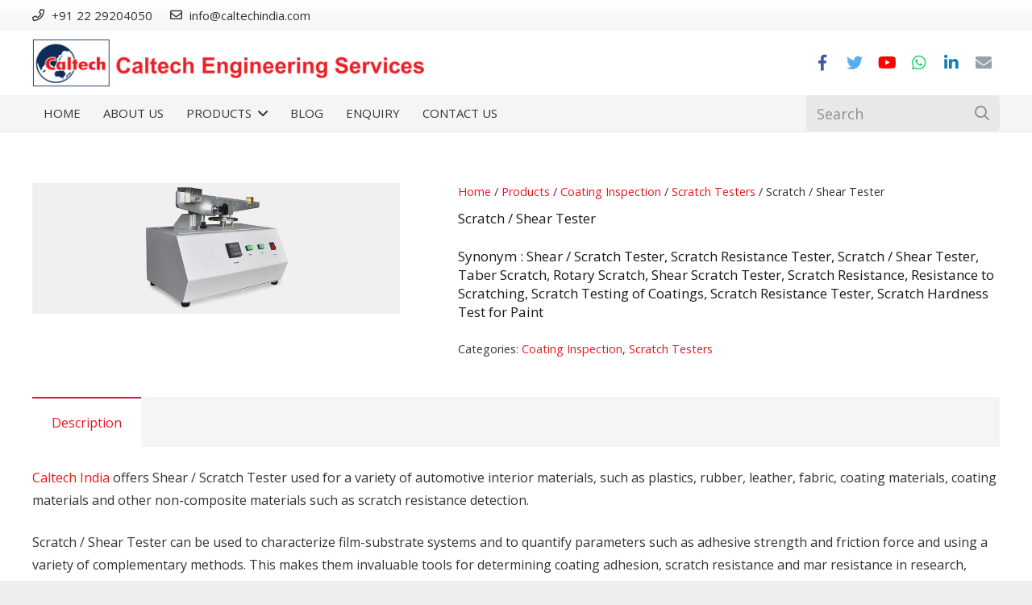

--- FILE ---
content_type: text/html; charset=UTF-8
request_url: https://www.caltechindia.co.in/shop-2/coating-inspection/scratch-testers/scratch-shear-tester/
body_size: 31074
content:
<!DOCTYPE HTML>
<html class="" lang="en-US">
<head>
	<meta charset="UTF-8">

	<style>
#wpadminbar #wp-admin-bar-wccp_free_top_button .ab-icon:before {
	content: "\f160";
	color: #02CA02;
	top: 3px;
}
#wpadminbar #wp-admin-bar-wccp_free_top_button .ab-icon {
	transform: rotate(45deg);
}
</style>
<meta name='robots' content='index, follow, max-image-preview:large, max-snippet:-1, max-video-preview:-1' />
	<style>img:is([sizes="auto" i], [sizes^="auto," i]) { contain-intrinsic-size: 3000px 1500px }</style>
	
	<!-- This site is optimized with the Yoast SEO plugin v26.8 - https://yoast.com/product/yoast-seo-wordpress/ -->
	<title>Scratch / Shear Tester - Caltech India</title>
	<meta name="description" content="Caltech India is leading manufacturer and supplier of Scratch / Shear Tester in India and Worldwide with best Customer Satisfaction. Contact Us." />
	<link rel="canonical" href="https://www.caltechindia.co.in/shop-2/coating-inspection/scratch-testers/scratch-shear-tester/" />
	<meta property="og:locale" content="en_US" />
	<meta property="og:type" content="article" />
	<meta property="og:title" content="Scratch / Shear Tester - Caltech India" />
	<meta property="og:description" content="Caltech India is leading manufacturer and supplier of Scratch / Shear Tester in India and Worldwide with best Customer Satisfaction. Contact Us." />
	<meta property="og:url" content="https://www.caltechindia.co.in/shop-2/coating-inspection/scratch-testers/scratch-shear-tester/" />
	<meta property="og:site_name" content="Caltech India" />
	<meta property="article:publisher" content="https://www.facebook.com/Caltech-India-113886383783070/" />
	<meta property="article:modified_time" content="2020-03-05T11:04:55+00:00" />
	<meta property="og:image" content="https://secureservercdn.net/198.71.233.216/h6p.1fd.myftpupload.com/wp-content/uploads/2019/08/5bb.jpg?time=1638141281" />
	<meta property="og:image:width" content="847" />
	<meta property="og:image:height" content="300" />
	<meta property="og:image:type" content="image/jpeg" />
	<meta name="twitter:card" content="summary_large_image" />
	<meta name="twitter:title" content="Scratch / Shear Tester - Caltech India" />
	<meta name="twitter:description" content="Caltech India is leading manufacturer and supplier of Scratch / Shear Tester in India and Worldwide with best Customer Satisfaction. Contact Us." />
	<meta name="twitter:label1" content="Est. reading time" />
	<meta name="twitter:data1" content="3 minutes" />
	<script type="application/ld+json" class="yoast-schema-graph">{"@context":"https://schema.org","@graph":[{"@type":"WebPage","@id":"https://www.caltechindia.co.in/shop-2/coating-inspection/scratch-testers/scratch-shear-tester/","url":"https://www.caltechindia.co.in/shop-2/coating-inspection/scratch-testers/scratch-shear-tester/","name":"Scratch / Shear Tester - Caltech India","isPartOf":{"@id":"https://www.caltechindia.co.in/#website"},"primaryImageOfPage":{"@id":"https://www.caltechindia.co.in/shop-2/coating-inspection/scratch-testers/scratch-shear-tester/#primaryimage"},"image":{"@id":"https://www.caltechindia.co.in/shop-2/coating-inspection/scratch-testers/scratch-shear-tester/#primaryimage"},"thumbnailUrl":"https://www.caltechindia.co.in/wp-content/uploads/2019/08/5bb.jpg","datePublished":"2019-08-07T12:04:40+00:00","dateModified":"2020-03-05T11:04:55+00:00","description":"Caltech India is leading manufacturer and supplier of Scratch / Shear Tester in India and Worldwide with best Customer Satisfaction. Contact Us.","breadcrumb":{"@id":"https://www.caltechindia.co.in/shop-2/coating-inspection/scratch-testers/scratch-shear-tester/#breadcrumb"},"inLanguage":"en-US","potentialAction":[{"@type":"ReadAction","target":["https://www.caltechindia.co.in/shop-2/coating-inspection/scratch-testers/scratch-shear-tester/"]}]},{"@type":"ImageObject","inLanguage":"en-US","@id":"https://www.caltechindia.co.in/shop-2/coating-inspection/scratch-testers/scratch-shear-tester/#primaryimage","url":"https://www.caltechindia.co.in/wp-content/uploads/2019/08/5bb.jpg","contentUrl":"https://www.caltechindia.co.in/wp-content/uploads/2019/08/5bb.jpg","width":847,"height":300,"caption":"Scratch / Shear Tester"},{"@type":"BreadcrumbList","@id":"https://www.caltechindia.co.in/shop-2/coating-inspection/scratch-testers/scratch-shear-tester/#breadcrumb","itemListElement":[{"@type":"ListItem","position":1,"name":"Home","item":"https://www.caltechindia.co.in/"},{"@type":"ListItem","position":2,"name":"Products","item":"https://www.caltechindia.co.in/shop-2/"},{"@type":"ListItem","position":3,"name":"Scratch / Shear Tester"}]},{"@type":"WebSite","@id":"https://www.caltechindia.co.in/#website","url":"https://www.caltechindia.co.in/","name":"Caltech India","description":"","publisher":{"@id":"https://www.caltechindia.co.in/#organization"},"potentialAction":[{"@type":"SearchAction","target":{"@type":"EntryPoint","urlTemplate":"https://www.caltechindia.co.in/?s={search_term_string}"},"query-input":{"@type":"PropertyValueSpecification","valueRequired":true,"valueName":"search_term_string"}}],"inLanguage":"en-US"},{"@type":"Organization","@id":"https://www.caltechindia.co.in/#organization","name":"Caltech Engineering Services","url":"https://www.caltechindia.co.in/","logo":{"@type":"ImageObject","inLanguage":"en-US","@id":"https://www.caltechindia.co.in/#/schema/logo/image/","url":"https://secureservercdn.net/198.71.233.68/h6p.1fd.myftpupload.com/wp-content/uploads/2020/01/logo.png?time=1618398436","contentUrl":"https://secureservercdn.net/198.71.233.68/h6p.1fd.myftpupload.com/wp-content/uploads/2020/01/logo.png?time=1618398436","width":574,"height":69,"caption":"Caltech Engineering Services"},"image":{"@id":"https://www.caltechindia.co.in/#/schema/logo/image/"},"sameAs":["https://www.facebook.com/Caltech-India-113886383783070/"]}]}</script>
	<!-- / Yoast SEO plugin. -->


<link rel='dns-prefetch' href='//use.fontawesome.com' />
<link rel="alternate" type="application/rss+xml" title="Caltech India &raquo; Feed" href="https://www.caltechindia.co.in/feed/" />
<link rel="alternate" type="application/rss+xml" title="Caltech India &raquo; Comments Feed" href="https://www.caltechindia.co.in/comments/feed/" />
<meta name="viewport" content="width=device-width, initial-scale=1"><meta name="SKYPE_TOOLBAR" content="SKYPE_TOOLBAR_PARSER_COMPATIBLE"><meta name="theme-color" content="#f5f5f5"><meta property="og:title" content="Scratch / Shear Tester"><meta property="og:type" content="website"><meta property="og:url" content="https://www.caltechindia.co.in/shop-2/coating-inspection/scratch-testers/scratch-shear-tester/"><meta property="og:image" content="https://www.caltechindia.co.in/wp-content/uploads/2019/08/5bb.jpg"><meta property="og:description" content="Synonym : Shear / Scratch Tester, Scratch Resistance Tester, Scratch / Shear Tester, Taber Scratch, Rotary Scratch, Shear Scratch Tester, Scratch Resistance, Resistance to Scratching, Scratch Testing of Coatings, Scratch Resistance Tester, Scratch Hardness Test for Paint"><script type="text/javascript">
/* <![CDATA[ */
window._wpemojiSettings = {"baseUrl":"https:\/\/s.w.org\/images\/core\/emoji\/16.0.1\/72x72\/","ext":".png","svgUrl":"https:\/\/s.w.org\/images\/core\/emoji\/16.0.1\/svg\/","svgExt":".svg","source":{"concatemoji":"https:\/\/www.caltechindia.co.in\/wp-includes\/js\/wp-emoji-release.min.js?ver=6.8.3"}};
/*! This file is auto-generated */
!function(s,n){var o,i,e;function c(e){try{var t={supportTests:e,timestamp:(new Date).valueOf()};sessionStorage.setItem(o,JSON.stringify(t))}catch(e){}}function p(e,t,n){e.clearRect(0,0,e.canvas.width,e.canvas.height),e.fillText(t,0,0);var t=new Uint32Array(e.getImageData(0,0,e.canvas.width,e.canvas.height).data),a=(e.clearRect(0,0,e.canvas.width,e.canvas.height),e.fillText(n,0,0),new Uint32Array(e.getImageData(0,0,e.canvas.width,e.canvas.height).data));return t.every(function(e,t){return e===a[t]})}function u(e,t){e.clearRect(0,0,e.canvas.width,e.canvas.height),e.fillText(t,0,0);for(var n=e.getImageData(16,16,1,1),a=0;a<n.data.length;a++)if(0!==n.data[a])return!1;return!0}function f(e,t,n,a){switch(t){case"flag":return n(e,"\ud83c\udff3\ufe0f\u200d\u26a7\ufe0f","\ud83c\udff3\ufe0f\u200b\u26a7\ufe0f")?!1:!n(e,"\ud83c\udde8\ud83c\uddf6","\ud83c\udde8\u200b\ud83c\uddf6")&&!n(e,"\ud83c\udff4\udb40\udc67\udb40\udc62\udb40\udc65\udb40\udc6e\udb40\udc67\udb40\udc7f","\ud83c\udff4\u200b\udb40\udc67\u200b\udb40\udc62\u200b\udb40\udc65\u200b\udb40\udc6e\u200b\udb40\udc67\u200b\udb40\udc7f");case"emoji":return!a(e,"\ud83e\udedf")}return!1}function g(e,t,n,a){var r="undefined"!=typeof WorkerGlobalScope&&self instanceof WorkerGlobalScope?new OffscreenCanvas(300,150):s.createElement("canvas"),o=r.getContext("2d",{willReadFrequently:!0}),i=(o.textBaseline="top",o.font="600 32px Arial",{});return e.forEach(function(e){i[e]=t(o,e,n,a)}),i}function t(e){var t=s.createElement("script");t.src=e,t.defer=!0,s.head.appendChild(t)}"undefined"!=typeof Promise&&(o="wpEmojiSettingsSupports",i=["flag","emoji"],n.supports={everything:!0,everythingExceptFlag:!0},e=new Promise(function(e){s.addEventListener("DOMContentLoaded",e,{once:!0})}),new Promise(function(t){var n=function(){try{var e=JSON.parse(sessionStorage.getItem(o));if("object"==typeof e&&"number"==typeof e.timestamp&&(new Date).valueOf()<e.timestamp+604800&&"object"==typeof e.supportTests)return e.supportTests}catch(e){}return null}();if(!n){if("undefined"!=typeof Worker&&"undefined"!=typeof OffscreenCanvas&&"undefined"!=typeof URL&&URL.createObjectURL&&"undefined"!=typeof Blob)try{var e="postMessage("+g.toString()+"("+[JSON.stringify(i),f.toString(),p.toString(),u.toString()].join(",")+"));",a=new Blob([e],{type:"text/javascript"}),r=new Worker(URL.createObjectURL(a),{name:"wpTestEmojiSupports"});return void(r.onmessage=function(e){c(n=e.data),r.terminate(),t(n)})}catch(e){}c(n=g(i,f,p,u))}t(n)}).then(function(e){for(var t in e)n.supports[t]=e[t],n.supports.everything=n.supports.everything&&n.supports[t],"flag"!==t&&(n.supports.everythingExceptFlag=n.supports.everythingExceptFlag&&n.supports[t]);n.supports.everythingExceptFlag=n.supports.everythingExceptFlag&&!n.supports.flag,n.DOMReady=!1,n.readyCallback=function(){n.DOMReady=!0}}).then(function(){return e}).then(function(){var e;n.supports.everything||(n.readyCallback(),(e=n.source||{}).concatemoji?t(e.concatemoji):e.wpemoji&&e.twemoji&&(t(e.twemoji),t(e.wpemoji)))}))}((window,document),window._wpemojiSettings);
/* ]]> */
</script>
<link rel='stylesheet' id='stripe-main-styles-css' href='https://www.caltechindia.co.in/wp-content/mu-plugins/vendor/godaddy/mwc-core/assets/css/stripe-settings.css' type='text/css' media='all' />
<style id='wp-emoji-styles-inline-css' type='text/css'>

	img.wp-smiley, img.emoji {
		display: inline !important;
		border: none !important;
		box-shadow: none !important;
		height: 1em !important;
		width: 1em !important;
		margin: 0 0.07em !important;
		vertical-align: -0.1em !important;
		background: none !important;
		padding: 0 !important;
	}
</style>
<link rel='stylesheet' id='wp-block-library-css' href='https://www.caltechindia.co.in/wp-includes/css/dist/block-library/style.min.css?ver=6.8.3' type='text/css' media='all' />
<style id='classic-theme-styles-inline-css' type='text/css'>
/*! This file is auto-generated */
.wp-block-button__link{color:#fff;background-color:#32373c;border-radius:9999px;box-shadow:none;text-decoration:none;padding:calc(.667em + 2px) calc(1.333em + 2px);font-size:1.125em}.wp-block-file__button{background:#32373c;color:#fff;text-decoration:none}
</style>
<style id='font-awesome-svg-styles-default-inline-css' type='text/css'>
.svg-inline--fa {
  display: inline-block;
  height: 1em;
  overflow: visible;
  vertical-align: -.125em;
}
</style>
<link rel='stylesheet' id='font-awesome-svg-styles-css' href='https://www.caltechindia.co.in/wp-content/uploads/font-awesome/v5.12.1/css/svg-with-js.css' type='text/css' media='all' />
<style id='font-awesome-svg-styles-inline-css' type='text/css'>
   .wp-block-font-awesome-icon svg::before,
   .wp-rich-text-font-awesome-icon svg::before {content: unset;}
</style>
<style id='global-styles-inline-css' type='text/css'>
:root{--wp--preset--aspect-ratio--square: 1;--wp--preset--aspect-ratio--4-3: 4/3;--wp--preset--aspect-ratio--3-4: 3/4;--wp--preset--aspect-ratio--3-2: 3/2;--wp--preset--aspect-ratio--2-3: 2/3;--wp--preset--aspect-ratio--16-9: 16/9;--wp--preset--aspect-ratio--9-16: 9/16;--wp--preset--color--black: #000000;--wp--preset--color--cyan-bluish-gray: #abb8c3;--wp--preset--color--white: #ffffff;--wp--preset--color--pale-pink: #f78da7;--wp--preset--color--vivid-red: #cf2e2e;--wp--preset--color--luminous-vivid-orange: #ff6900;--wp--preset--color--luminous-vivid-amber: #fcb900;--wp--preset--color--light-green-cyan: #7bdcb5;--wp--preset--color--vivid-green-cyan: #00d084;--wp--preset--color--pale-cyan-blue: #8ed1fc;--wp--preset--color--vivid-cyan-blue: #0693e3;--wp--preset--color--vivid-purple: #9b51e0;--wp--preset--gradient--vivid-cyan-blue-to-vivid-purple: linear-gradient(135deg,rgba(6,147,227,1) 0%,rgb(155,81,224) 100%);--wp--preset--gradient--light-green-cyan-to-vivid-green-cyan: linear-gradient(135deg,rgb(122,220,180) 0%,rgb(0,208,130) 100%);--wp--preset--gradient--luminous-vivid-amber-to-luminous-vivid-orange: linear-gradient(135deg,rgba(252,185,0,1) 0%,rgba(255,105,0,1) 100%);--wp--preset--gradient--luminous-vivid-orange-to-vivid-red: linear-gradient(135deg,rgba(255,105,0,1) 0%,rgb(207,46,46) 100%);--wp--preset--gradient--very-light-gray-to-cyan-bluish-gray: linear-gradient(135deg,rgb(238,238,238) 0%,rgb(169,184,195) 100%);--wp--preset--gradient--cool-to-warm-spectrum: linear-gradient(135deg,rgb(74,234,220) 0%,rgb(151,120,209) 20%,rgb(207,42,186) 40%,rgb(238,44,130) 60%,rgb(251,105,98) 80%,rgb(254,248,76) 100%);--wp--preset--gradient--blush-light-purple: linear-gradient(135deg,rgb(255,206,236) 0%,rgb(152,150,240) 100%);--wp--preset--gradient--blush-bordeaux: linear-gradient(135deg,rgb(254,205,165) 0%,rgb(254,45,45) 50%,rgb(107,0,62) 100%);--wp--preset--gradient--luminous-dusk: linear-gradient(135deg,rgb(255,203,112) 0%,rgb(199,81,192) 50%,rgb(65,88,208) 100%);--wp--preset--gradient--pale-ocean: linear-gradient(135deg,rgb(255,245,203) 0%,rgb(182,227,212) 50%,rgb(51,167,181) 100%);--wp--preset--gradient--electric-grass: linear-gradient(135deg,rgb(202,248,128) 0%,rgb(113,206,126) 100%);--wp--preset--gradient--midnight: linear-gradient(135deg,rgb(2,3,129) 0%,rgb(40,116,252) 100%);--wp--preset--font-size--small: 13px;--wp--preset--font-size--medium: 20px;--wp--preset--font-size--large: 36px;--wp--preset--font-size--x-large: 42px;--wp--preset--spacing--20: 0.44rem;--wp--preset--spacing--30: 0.67rem;--wp--preset--spacing--40: 1rem;--wp--preset--spacing--50: 1.5rem;--wp--preset--spacing--60: 2.25rem;--wp--preset--spacing--70: 3.38rem;--wp--preset--spacing--80: 5.06rem;--wp--preset--shadow--natural: 6px 6px 9px rgba(0, 0, 0, 0.2);--wp--preset--shadow--deep: 12px 12px 50px rgba(0, 0, 0, 0.4);--wp--preset--shadow--sharp: 6px 6px 0px rgba(0, 0, 0, 0.2);--wp--preset--shadow--outlined: 6px 6px 0px -3px rgba(255, 255, 255, 1), 6px 6px rgba(0, 0, 0, 1);--wp--preset--shadow--crisp: 6px 6px 0px rgba(0, 0, 0, 1);}:where(.is-layout-flex){gap: 0.5em;}:where(.is-layout-grid){gap: 0.5em;}body .is-layout-flex{display: flex;}.is-layout-flex{flex-wrap: wrap;align-items: center;}.is-layout-flex > :is(*, div){margin: 0;}body .is-layout-grid{display: grid;}.is-layout-grid > :is(*, div){margin: 0;}:where(.wp-block-columns.is-layout-flex){gap: 2em;}:where(.wp-block-columns.is-layout-grid){gap: 2em;}:where(.wp-block-post-template.is-layout-flex){gap: 1.25em;}:where(.wp-block-post-template.is-layout-grid){gap: 1.25em;}.has-black-color{color: var(--wp--preset--color--black) !important;}.has-cyan-bluish-gray-color{color: var(--wp--preset--color--cyan-bluish-gray) !important;}.has-white-color{color: var(--wp--preset--color--white) !important;}.has-pale-pink-color{color: var(--wp--preset--color--pale-pink) !important;}.has-vivid-red-color{color: var(--wp--preset--color--vivid-red) !important;}.has-luminous-vivid-orange-color{color: var(--wp--preset--color--luminous-vivid-orange) !important;}.has-luminous-vivid-amber-color{color: var(--wp--preset--color--luminous-vivid-amber) !important;}.has-light-green-cyan-color{color: var(--wp--preset--color--light-green-cyan) !important;}.has-vivid-green-cyan-color{color: var(--wp--preset--color--vivid-green-cyan) !important;}.has-pale-cyan-blue-color{color: var(--wp--preset--color--pale-cyan-blue) !important;}.has-vivid-cyan-blue-color{color: var(--wp--preset--color--vivid-cyan-blue) !important;}.has-vivid-purple-color{color: var(--wp--preset--color--vivid-purple) !important;}.has-black-background-color{background-color: var(--wp--preset--color--black) !important;}.has-cyan-bluish-gray-background-color{background-color: var(--wp--preset--color--cyan-bluish-gray) !important;}.has-white-background-color{background-color: var(--wp--preset--color--white) !important;}.has-pale-pink-background-color{background-color: var(--wp--preset--color--pale-pink) !important;}.has-vivid-red-background-color{background-color: var(--wp--preset--color--vivid-red) !important;}.has-luminous-vivid-orange-background-color{background-color: var(--wp--preset--color--luminous-vivid-orange) !important;}.has-luminous-vivid-amber-background-color{background-color: var(--wp--preset--color--luminous-vivid-amber) !important;}.has-light-green-cyan-background-color{background-color: var(--wp--preset--color--light-green-cyan) !important;}.has-vivid-green-cyan-background-color{background-color: var(--wp--preset--color--vivid-green-cyan) !important;}.has-pale-cyan-blue-background-color{background-color: var(--wp--preset--color--pale-cyan-blue) !important;}.has-vivid-cyan-blue-background-color{background-color: var(--wp--preset--color--vivid-cyan-blue) !important;}.has-vivid-purple-background-color{background-color: var(--wp--preset--color--vivid-purple) !important;}.has-black-border-color{border-color: var(--wp--preset--color--black) !important;}.has-cyan-bluish-gray-border-color{border-color: var(--wp--preset--color--cyan-bluish-gray) !important;}.has-white-border-color{border-color: var(--wp--preset--color--white) !important;}.has-pale-pink-border-color{border-color: var(--wp--preset--color--pale-pink) !important;}.has-vivid-red-border-color{border-color: var(--wp--preset--color--vivid-red) !important;}.has-luminous-vivid-orange-border-color{border-color: var(--wp--preset--color--luminous-vivid-orange) !important;}.has-luminous-vivid-amber-border-color{border-color: var(--wp--preset--color--luminous-vivid-amber) !important;}.has-light-green-cyan-border-color{border-color: var(--wp--preset--color--light-green-cyan) !important;}.has-vivid-green-cyan-border-color{border-color: var(--wp--preset--color--vivid-green-cyan) !important;}.has-pale-cyan-blue-border-color{border-color: var(--wp--preset--color--pale-cyan-blue) !important;}.has-vivid-cyan-blue-border-color{border-color: var(--wp--preset--color--vivid-cyan-blue) !important;}.has-vivid-purple-border-color{border-color: var(--wp--preset--color--vivid-purple) !important;}.has-vivid-cyan-blue-to-vivid-purple-gradient-background{background: var(--wp--preset--gradient--vivid-cyan-blue-to-vivid-purple) !important;}.has-light-green-cyan-to-vivid-green-cyan-gradient-background{background: var(--wp--preset--gradient--light-green-cyan-to-vivid-green-cyan) !important;}.has-luminous-vivid-amber-to-luminous-vivid-orange-gradient-background{background: var(--wp--preset--gradient--luminous-vivid-amber-to-luminous-vivid-orange) !important;}.has-luminous-vivid-orange-to-vivid-red-gradient-background{background: var(--wp--preset--gradient--luminous-vivid-orange-to-vivid-red) !important;}.has-very-light-gray-to-cyan-bluish-gray-gradient-background{background: var(--wp--preset--gradient--very-light-gray-to-cyan-bluish-gray) !important;}.has-cool-to-warm-spectrum-gradient-background{background: var(--wp--preset--gradient--cool-to-warm-spectrum) !important;}.has-blush-light-purple-gradient-background{background: var(--wp--preset--gradient--blush-light-purple) !important;}.has-blush-bordeaux-gradient-background{background: var(--wp--preset--gradient--blush-bordeaux) !important;}.has-luminous-dusk-gradient-background{background: var(--wp--preset--gradient--luminous-dusk) !important;}.has-pale-ocean-gradient-background{background: var(--wp--preset--gradient--pale-ocean) !important;}.has-electric-grass-gradient-background{background: var(--wp--preset--gradient--electric-grass) !important;}.has-midnight-gradient-background{background: var(--wp--preset--gradient--midnight) !important;}.has-small-font-size{font-size: var(--wp--preset--font-size--small) !important;}.has-medium-font-size{font-size: var(--wp--preset--font-size--medium) !important;}.has-large-font-size{font-size: var(--wp--preset--font-size--large) !important;}.has-x-large-font-size{font-size: var(--wp--preset--font-size--x-large) !important;}
:where(.wp-block-post-template.is-layout-flex){gap: 1.25em;}:where(.wp-block-post-template.is-layout-grid){gap: 1.25em;}
:where(.wp-block-columns.is-layout-flex){gap: 2em;}:where(.wp-block-columns.is-layout-grid){gap: 2em;}
:root :where(.wp-block-pullquote){font-size: 1.5em;line-height: 1.6;}
</style>
<link rel='stylesheet' id='dashicons-css' href='https://www.caltechindia.co.in/wp-includes/css/dashicons.min.css?ver=6.8.3' type='text/css' media='all' />
<link rel='stylesheet' id='admin-bar-css' href='https://www.caltechindia.co.in/wp-includes/css/admin-bar.min.css?ver=6.8.3' type='text/css' media='all' />
<style id='admin-bar-inline-css' type='text/css'>

    /* Hide CanvasJS credits for P404 charts specifically */
    #p404RedirectChart .canvasjs-chart-credit {
        display: none !important;
    }
    
    #p404RedirectChart canvas {
        border-radius: 6px;
    }

    .p404-redirect-adminbar-weekly-title {
        font-weight: bold;
        font-size: 14px;
        color: #fff;
        margin-bottom: 6px;
    }

    #wpadminbar #wp-admin-bar-p404_free_top_button .ab-icon:before {
        content: "\f103";
        color: #dc3545;
        top: 3px;
    }
    
    #wp-admin-bar-p404_free_top_button .ab-item {
        min-width: 80px !important;
        padding: 0px !important;
    }
    
    /* Ensure proper positioning and z-index for P404 dropdown */
    .p404-redirect-adminbar-dropdown-wrap { 
        min-width: 0; 
        padding: 0;
        position: static !important;
    }
    
    #wpadminbar #wp-admin-bar-p404_free_top_button_dropdown {
        position: static !important;
    }
    
    #wpadminbar #wp-admin-bar-p404_free_top_button_dropdown .ab-item {
        padding: 0 !important;
        margin: 0 !important;
    }
    
    .p404-redirect-dropdown-container {
        min-width: 340px;
        padding: 18px 18px 12px 18px;
        background: #23282d !important;
        color: #fff;
        border-radius: 12px;
        box-shadow: 0 8px 32px rgba(0,0,0,0.25);
        margin-top: 10px;
        position: relative !important;
        z-index: 999999 !important;
        display: block !important;
        border: 1px solid #444;
    }
    
    /* Ensure P404 dropdown appears on hover */
    #wpadminbar #wp-admin-bar-p404_free_top_button .p404-redirect-dropdown-container { 
        display: none !important;
    }
    
    #wpadminbar #wp-admin-bar-p404_free_top_button:hover .p404-redirect-dropdown-container { 
        display: block !important;
    }
    
    #wpadminbar #wp-admin-bar-p404_free_top_button:hover #wp-admin-bar-p404_free_top_button_dropdown .p404-redirect-dropdown-container {
        display: block !important;
    }
    
    .p404-redirect-card {
        background: #2c3338;
        border-radius: 8px;
        padding: 18px 18px 12px 18px;
        box-shadow: 0 2px 8px rgba(0,0,0,0.07);
        display: flex;
        flex-direction: column;
        align-items: flex-start;
        border: 1px solid #444;
    }
    
    .p404-redirect-btn {
        display: inline-block;
        background: #dc3545;
        color: #fff !important;
        font-weight: bold;
        padding: 5px 22px;
        border-radius: 8px;
        text-decoration: none;
        font-size: 17px;
        transition: background 0.2s, box-shadow 0.2s;
        margin-top: 8px;
        box-shadow: 0 2px 8px rgba(220,53,69,0.15);
        text-align: center;
        line-height: 1.6;
    }
    
    .p404-redirect-btn:hover {
        background: #c82333;
        color: #fff !important;
        box-shadow: 0 4px 16px rgba(220,53,69,0.25);
    }
    
    /* Prevent conflicts with other admin bar dropdowns */
    #wpadminbar .ab-top-menu > li:hover > .ab-item,
    #wpadminbar .ab-top-menu > li.hover > .ab-item {
        z-index: auto;
    }
    
    #wpadminbar #wp-admin-bar-p404_free_top_button:hover > .ab-item {
        z-index: 999998 !important;
    }
    
</style>
<link rel='stylesheet' id='contact-form-7-css' href='https://www.caltechindia.co.in/wp-content/plugins/contact-form-7/includes/css/styles.css?ver=6.1.4' type='text/css' media='all' />
<link rel='stylesheet' id='rs-plugin-settings-css' href='https://www.caltechindia.co.in/wp-content/plugins/revslider/public/assets/css/rs6.css?ver=6.2.1' type='text/css' media='all' />
<style id='rs-plugin-settings-inline-css' type='text/css'>
#rs-demo-id {}
</style>
<link rel='stylesheet' id='photoswipe-css' href='https://www.caltechindia.co.in/wp-content/plugins/woocommerce/assets/css/photoswipe/photoswipe.min.css?ver=10.4.3' type='text/css' media='all' />
<link rel='stylesheet' id='photoswipe-default-skin-css' href='https://www.caltechindia.co.in/wp-content/plugins/woocommerce/assets/css/photoswipe/default-skin/default-skin.min.css?ver=10.4.3' type='text/css' media='all' />
<style id='woocommerce-inline-inline-css' type='text/css'>
.woocommerce form .form-row .required { visibility: visible; }
</style>
<link rel='stylesheet' id='wp-components-css' href='https://www.caltechindia.co.in/wp-includes/css/dist/components/style.min.css?ver=6.8.3' type='text/css' media='all' />
<link rel='stylesheet' id='godaddy-styles-css' href='https://www.caltechindia.co.in/wp-content/mu-plugins/vendor/wpex/godaddy-launch/includes/Dependencies/GoDaddy/Styles/build/latest.css?ver=2.0.2' type='text/css' media='all' />
<link rel='stylesheet' id='font-awesome-official-css' href='https://use.fontawesome.com/releases/v5.12.1/css/all.css' type='text/css' media='all' integrity="sha384-v8BU367qNbs/aIZIxuivaU55N5GPF89WBerHoGA4QTcbUjYiLQtKdrfXnqAcXyTv" crossorigin="anonymous" />
<link rel='stylesheet' id='us-style-css' href='//www.caltechindia.co.in/wp-content/themes/Impreza/css/style.min.css?ver=6.0.4' type='text/css' media='all' />
<link rel='stylesheet' id='us-woocommerce-css' href='//www.caltechindia.co.in/wp-content/themes/Impreza/css/plugins/woocommerce.min.css?ver=6.0.4' type='text/css' media='all' />
<link rel='stylesheet' id='us-responsive-css' href='//www.caltechindia.co.in/wp-content/themes/Impreza/css/responsive.min.css?ver=6.0.4' type='text/css' media='all' />
<link rel='stylesheet' id='font-awesome-official-v4shim-css' href='https://use.fontawesome.com/releases/v5.12.1/css/v4-shims.css' type='text/css' media='all' integrity="sha384-C8a18+Gvny8XkjAdfto/vjAUdpGuPtl1Ix/K2BgKhFaVO6w4onVVHiEaN9h9XsvX" crossorigin="anonymous" />
<style id='font-awesome-official-v4shim-inline-css' type='text/css'>
@font-face {
font-family: "FontAwesome";
font-display: block;
src: url("https://use.fontawesome.com/releases/v5.12.1/webfonts/fa-brands-400.eot"),
		url("https://use.fontawesome.com/releases/v5.12.1/webfonts/fa-brands-400.eot?#iefix") format("embedded-opentype"),
		url("https://use.fontawesome.com/releases/v5.12.1/webfonts/fa-brands-400.woff2") format("woff2"),
		url("https://use.fontawesome.com/releases/v5.12.1/webfonts/fa-brands-400.woff") format("woff"),
		url("https://use.fontawesome.com/releases/v5.12.1/webfonts/fa-brands-400.ttf") format("truetype"),
		url("https://use.fontawesome.com/releases/v5.12.1/webfonts/fa-brands-400.svg#fontawesome") format("svg");
}

@font-face {
font-family: "FontAwesome";
font-display: block;
src: url("https://use.fontawesome.com/releases/v5.12.1/webfonts/fa-solid-900.eot"),
		url("https://use.fontawesome.com/releases/v5.12.1/webfonts/fa-solid-900.eot?#iefix") format("embedded-opentype"),
		url("https://use.fontawesome.com/releases/v5.12.1/webfonts/fa-solid-900.woff2") format("woff2"),
		url("https://use.fontawesome.com/releases/v5.12.1/webfonts/fa-solid-900.woff") format("woff"),
		url("https://use.fontawesome.com/releases/v5.12.1/webfonts/fa-solid-900.ttf") format("truetype"),
		url("https://use.fontawesome.com/releases/v5.12.1/webfonts/fa-solid-900.svg#fontawesome") format("svg");
}

@font-face {
font-family: "FontAwesome";
font-display: block;
src: url("https://use.fontawesome.com/releases/v5.12.1/webfonts/fa-regular-400.eot"),
		url("https://use.fontawesome.com/releases/v5.12.1/webfonts/fa-regular-400.eot?#iefix") format("embedded-opentype"),
		url("https://use.fontawesome.com/releases/v5.12.1/webfonts/fa-regular-400.woff2") format("woff2"),
		url("https://use.fontawesome.com/releases/v5.12.1/webfonts/fa-regular-400.woff") format("woff"),
		url("https://use.fontawesome.com/releases/v5.12.1/webfonts/fa-regular-400.ttf") format("truetype"),
		url("https://use.fontawesome.com/releases/v5.12.1/webfonts/fa-regular-400.svg#fontawesome") format("svg");
unicode-range: U+F004-F005,U+F007,U+F017,U+F022,U+F024,U+F02E,U+F03E,U+F044,U+F057-F059,U+F06E,U+F070,U+F075,U+F07B-F07C,U+F080,U+F086,U+F089,U+F094,U+F09D,U+F0A0,U+F0A4-F0A7,U+F0C5,U+F0C7-F0C8,U+F0E0,U+F0EB,U+F0F3,U+F0F8,U+F0FE,U+F111,U+F118-F11A,U+F11C,U+F133,U+F144,U+F146,U+F14A,U+F14D-F14E,U+F150-F152,U+F15B-F15C,U+F164-F165,U+F185-F186,U+F191-F192,U+F1AD,U+F1C1-F1C9,U+F1CD,U+F1D8,U+F1E3,U+F1EA,U+F1F6,U+F1F9,U+F20A,U+F247-F249,U+F24D,U+F254-F25B,U+F25D,U+F267,U+F271-F274,U+F279,U+F28B,U+F28D,U+F2B5-F2B6,U+F2B9,U+F2BB,U+F2BD,U+F2C1-F2C2,U+F2D0,U+F2D2,U+F2DC,U+F2ED,U+F328,U+F358-F35B,U+F3A5,U+F3D1,U+F410,U+F4AD;
}
</style>
<script type="text/javascript" src="https://www.caltechindia.co.in/wp-includes/js/jquery/jquery.min.js?ver=3.7.1" id="jquery-core-js"></script>
<script type="text/javascript" src="https://www.caltechindia.co.in/wp-content/plugins/revslider/public/assets/js/rbtools.min.js?ver=6.0" id="tp-tools-js"></script>
<script type="text/javascript" src="https://www.caltechindia.co.in/wp-content/plugins/revslider/public/assets/js/rs6.min.js?ver=6.2.1" id="revmin-js"></script>
<script type="text/javascript" src="https://www.caltechindia.co.in/wp-content/plugins/woocommerce/assets/js/zoom/jquery.zoom.min.js?ver=1.7.21-wc.10.4.3" id="wc-zoom-js" defer="defer" data-wp-strategy="defer"></script>
<script type="text/javascript" src="https://www.caltechindia.co.in/wp-content/plugins/woocommerce/assets/js/flexslider/jquery.flexslider.min.js?ver=2.7.2-wc.10.4.3" id="wc-flexslider-js" defer="defer" data-wp-strategy="defer"></script>
<script type="text/javascript" src="https://www.caltechindia.co.in/wp-content/plugins/woocommerce/assets/js/photoswipe/photoswipe.min.js?ver=4.1.1-wc.10.4.3" id="wc-photoswipe-js" defer="defer" data-wp-strategy="defer"></script>
<script type="text/javascript" src="https://www.caltechindia.co.in/wp-content/plugins/woocommerce/assets/js/photoswipe/photoswipe-ui-default.min.js?ver=4.1.1-wc.10.4.3" id="wc-photoswipe-ui-default-js" defer="defer" data-wp-strategy="defer"></script>
<script type="text/javascript" id="wc-single-product-js-extra">
/* <![CDATA[ */
var wc_single_product_params = {"i18n_required_rating_text":"Please select a rating","i18n_rating_options":["1 of 5 stars","2 of 5 stars","3 of 5 stars","4 of 5 stars","5 of 5 stars"],"i18n_product_gallery_trigger_text":"View full-screen image gallery","review_rating_required":"yes","flexslider":{"rtl":false,"animation":"slide","smoothHeight":true,"directionNav":false,"controlNav":"thumbnails","slideshow":false,"animationSpeed":500,"animationLoop":false,"allowOneSlide":false},"zoom_enabled":"1","zoom_options":[],"photoswipe_enabled":"1","photoswipe_options":{"shareEl":false,"closeOnScroll":false,"history":false,"hideAnimationDuration":0,"showAnimationDuration":0},"flexslider_enabled":"1"};
/* ]]> */
</script>
<script type="text/javascript" src="https://www.caltechindia.co.in/wp-content/plugins/woocommerce/assets/js/frontend/single-product.min.js?ver=10.4.3" id="wc-single-product-js" defer="defer" data-wp-strategy="defer"></script>
<script type="text/javascript" src="https://www.caltechindia.co.in/wp-content/plugins/woocommerce/assets/js/jquery-blockui/jquery.blockUI.min.js?ver=2.7.0-wc.10.4.3" id="wc-jquery-blockui-js" defer="defer" data-wp-strategy="defer"></script>
<script type="text/javascript" src="https://www.caltechindia.co.in/wp-content/plugins/woocommerce/assets/js/js-cookie/js.cookie.min.js?ver=2.1.4-wc.10.4.3" id="wc-js-cookie-js" defer="defer" data-wp-strategy="defer"></script>
<script type="text/javascript" id="woocommerce-js-extra">
/* <![CDATA[ */
var woocommerce_params = {"ajax_url":"\/wp-admin\/admin-ajax.php","wc_ajax_url":"\/?wc-ajax=%%endpoint%%","i18n_password_show":"Show password","i18n_password_hide":"Hide password"};
/* ]]> */
</script>
<script type="text/javascript" src="https://www.caltechindia.co.in/wp-content/plugins/woocommerce/assets/js/frontend/woocommerce.min.js?ver=10.4.3" id="woocommerce-js" defer="defer" data-wp-strategy="defer"></script>
<link rel="https://api.w.org/" href="https://www.caltechindia.co.in/wp-json/" /><link rel="alternate" title="JSON" type="application/json" href="https://www.caltechindia.co.in/wp-json/wp/v2/product/7012" /><link rel="EditURI" type="application/rsd+xml" title="RSD" href="https://www.caltechindia.co.in/xmlrpc.php?rsd" />
<meta name="generator" content="WordPress 6.8.3" />
<meta name="generator" content="WooCommerce 10.4.3" />
<link rel='shortlink' href='https://www.caltechindia.co.in/?p=7012' />
<link rel="alternate" title="oEmbed (JSON)" type="application/json+oembed" href="https://www.caltechindia.co.in/wp-json/oembed/1.0/embed?url=https%3A%2F%2Fwww.caltechindia.co.in%2Fshop-2%2Fcoating-inspection%2Fscratch-testers%2Fscratch-shear-tester%2F" />
<link rel="alternate" title="oEmbed (XML)" type="text/xml+oembed" href="https://www.caltechindia.co.in/wp-json/oembed/1.0/embed?url=https%3A%2F%2Fwww.caltechindia.co.in%2Fshop-2%2Fcoating-inspection%2Fscratch-testers%2Fscratch-shear-tester%2F&#038;format=xml" />
<script id="wpcp_disable_selection" type="text/javascript">
var image_save_msg='You are not allowed to save images!';
	var no_menu_msg='Context Menu disabled!';
	var smessage = "Content is protected !!";

function disableEnterKey(e)
{
	var elemtype = e.target.tagName;
	
	elemtype = elemtype.toUpperCase();
	
	if (elemtype == "TEXT" || elemtype == "TEXTAREA" || elemtype == "INPUT" || elemtype == "PASSWORD" || elemtype == "SELECT" || elemtype == "OPTION" || elemtype == "EMBED")
	{
		elemtype = 'TEXT';
	}
	
	if (e.ctrlKey){
     var key;
     if(window.event)
          key = window.event.keyCode;     //IE
     else
          key = e.which;     //firefox (97)
    //if (key != 17) alert(key);
     if (elemtype!= 'TEXT' && (key == 97 || key == 65 || key == 67 || key == 99 || key == 88 || key == 120 || key == 26 || key == 85  || key == 86 || key == 83 || key == 43 || key == 73))
     {
		if(wccp_free_iscontenteditable(e)) return true;
		show_wpcp_message('You are not allowed to copy content or view source');
		return false;
     }else
     	return true;
     }
}


/*For contenteditable tags*/
function wccp_free_iscontenteditable(e)
{
	var e = e || window.event; // also there is no e.target property in IE. instead IE uses window.event.srcElement
  	
	var target = e.target || e.srcElement;

	var elemtype = e.target.nodeName;
	
	elemtype = elemtype.toUpperCase();
	
	var iscontenteditable = "false";
		
	if(typeof target.getAttribute!="undefined" ) iscontenteditable = target.getAttribute("contenteditable"); // Return true or false as string
	
	var iscontenteditable2 = false;
	
	if(typeof target.isContentEditable!="undefined" ) iscontenteditable2 = target.isContentEditable; // Return true or false as boolean

	if(target.parentElement.isContentEditable) iscontenteditable2 = true;
	
	if (iscontenteditable == "true" || iscontenteditable2 == true)
	{
		if(typeof target.style!="undefined" ) target.style.cursor = "text";
		
		return true;
	}
}

////////////////////////////////////
function disable_copy(e)
{	
	var e = e || window.event; // also there is no e.target property in IE. instead IE uses window.event.srcElement
	
	var elemtype = e.target.tagName;
	
	elemtype = elemtype.toUpperCase();
	
	if (elemtype == "TEXT" || elemtype == "TEXTAREA" || elemtype == "INPUT" || elemtype == "PASSWORD" || elemtype == "SELECT" || elemtype == "OPTION" || elemtype == "EMBED")
	{
		elemtype = 'TEXT';
	}
	
	if(wccp_free_iscontenteditable(e)) return true;
	
	var isSafari = /Safari/.test(navigator.userAgent) && /Apple Computer/.test(navigator.vendor);
	
	var checker_IMG = '';
	if (elemtype == "IMG" && checker_IMG == 'checked' && e.detail >= 2) {show_wpcp_message(alertMsg_IMG);return false;}
	if (elemtype != "TEXT")
	{
		if (smessage !== "" && e.detail == 2)
			show_wpcp_message(smessage);
		
		if (isSafari)
			return true;
		else
			return false;
	}	
}

//////////////////////////////////////////
function disable_copy_ie()
{
	var e = e || window.event;
	var elemtype = window.event.srcElement.nodeName;
	elemtype = elemtype.toUpperCase();
	if(wccp_free_iscontenteditable(e)) return true;
	if (elemtype == "IMG") {show_wpcp_message(alertMsg_IMG);return false;}
	if (elemtype != "TEXT" && elemtype != "TEXTAREA" && elemtype != "INPUT" && elemtype != "PASSWORD" && elemtype != "SELECT" && elemtype != "OPTION" && elemtype != "EMBED")
	{
		return false;
	}
}	
function reEnable()
{
	return true;
}
document.onkeydown = disableEnterKey;
document.onselectstart = disable_copy_ie;
if(navigator.userAgent.indexOf('MSIE')==-1)
{
	document.onmousedown = disable_copy;
	document.onclick = reEnable;
}
function disableSelection(target)
{
    //For IE This code will work
    if (typeof target.onselectstart!="undefined")
    target.onselectstart = disable_copy_ie;
    
    //For Firefox This code will work
    else if (typeof target.style.MozUserSelect!="undefined")
    {target.style.MozUserSelect="none";}
    
    //All other  (ie: Opera) This code will work
    else
    target.onmousedown=function(){return false}
    target.style.cursor = "default";
}
//Calling the JS function directly just after body load
window.onload = function(){disableSelection(document.body);};

//////////////////special for safari Start////////////////
var onlongtouch;
var timer;
var touchduration = 1000; //length of time we want the user to touch before we do something

var elemtype = "";
function touchstart(e) {
	var e = e || window.event;
  // also there is no e.target property in IE.
  // instead IE uses window.event.srcElement
  	var target = e.target || e.srcElement;
	
	elemtype = window.event.srcElement.nodeName;
	
	elemtype = elemtype.toUpperCase();
	
	if(!wccp_pro_is_passive()) e.preventDefault();
	if (!timer) {
		timer = setTimeout(onlongtouch, touchduration);
	}
}

function touchend() {
    //stops short touches from firing the event
    if (timer) {
        clearTimeout(timer);
        timer = null;
    }
	onlongtouch();
}

onlongtouch = function(e) { //this will clear the current selection if anything selected
	
	if (elemtype != "TEXT" && elemtype != "TEXTAREA" && elemtype != "INPUT" && elemtype != "PASSWORD" && elemtype != "SELECT" && elemtype != "EMBED" && elemtype != "OPTION")	
	{
		if (window.getSelection) {
			if (window.getSelection().empty) {  // Chrome
			window.getSelection().empty();
			} else if (window.getSelection().removeAllRanges) {  // Firefox
			window.getSelection().removeAllRanges();
			}
		} else if (document.selection) {  // IE?
			document.selection.empty();
		}
		return false;
	}
};

document.addEventListener("DOMContentLoaded", function(event) { 
    window.addEventListener("touchstart", touchstart, false);
    window.addEventListener("touchend", touchend, false);
});

function wccp_pro_is_passive() {

  var cold = false,
  hike = function() {};

  try {
	  const object1 = {};
  var aid = Object.defineProperty(object1, 'passive', {
  get() {cold = true}
  });
  window.addEventListener('test', hike, aid);
  window.removeEventListener('test', hike, aid);
  } catch (e) {}

  return cold;
}
/*special for safari End*/
</script>
<script id="wpcp_disable_Right_Click" type="text/javascript">
document.ondragstart = function() { return false;}
	function nocontext(e) {
	   return false;
	}
	document.oncontextmenu = nocontext;
</script>
<style>
.unselectable
{
-moz-user-select:none;
-webkit-user-select:none;
cursor: default;
}
html
{
-webkit-touch-callout: none;
-webkit-user-select: none;
-khtml-user-select: none;
-moz-user-select: none;
-ms-user-select: none;
user-select: none;
-webkit-tap-highlight-color: rgba(0,0,0,0);
}
</style>
<script id="wpcp_css_disable_selection" type="text/javascript">
var e = document.getElementsByTagName('body')[0];
if(e)
{
	e.setAttribute('unselectable',"on");
}
</script>
	<script>
		if (!/Android|webOS|iPhone|iPad|iPod|BlackBerry|IEMobile|Opera Mini/i.test(navigator.userAgent)) {
			var root = document.getElementsByTagName('html')[0]
			root.className += " no-touch";
		}
	</script>
		<noscript><style>.woocommerce-product-gallery{ opacity: 1 !important; }</style></noscript>
	<style type="text/css">.recentcomments a{display:inline !important;padding:0 !important;margin:0 !important;}</style><meta name="generator" content="Powered by WPBakery Page Builder - drag and drop page builder for WordPress."/>
<meta name="generator" content="Powered by Slider Revolution 6.2.1 - responsive, Mobile-Friendly Slider Plugin for WordPress with comfortable drag and drop interface." />
<link rel="icon" href="https://www.caltechindia.co.in/wp-content/uploads/2020/02/logo-3.jpg" sizes="32x32" />
<link rel="icon" href="https://www.caltechindia.co.in/wp-content/uploads/2020/02/logo-3.jpg" sizes="192x192" />
<link rel="apple-touch-icon" href="https://www.caltechindia.co.in/wp-content/uploads/2020/02/logo-3.jpg" />
<meta name="msapplication-TileImage" content="https://www.caltechindia.co.in/wp-content/uploads/2020/02/logo-3.jpg" />
<script type="text/javascript">function setREVStartSize(e){			
			try {								
				var pw = document.getElementById(e.c).parentNode.offsetWidth,
					newh;
				pw = pw===0 || isNaN(pw) ? window.innerWidth : pw;
				e.tabw = e.tabw===undefined ? 0 : parseInt(e.tabw);
				e.thumbw = e.thumbw===undefined ? 0 : parseInt(e.thumbw);
				e.tabh = e.tabh===undefined ? 0 : parseInt(e.tabh);
				e.thumbh = e.thumbh===undefined ? 0 : parseInt(e.thumbh);
				e.tabhide = e.tabhide===undefined ? 0 : parseInt(e.tabhide);
				e.thumbhide = e.thumbhide===undefined ? 0 : parseInt(e.thumbhide);
				e.mh = e.mh===undefined || e.mh=="" || e.mh==="auto" ? 0 : parseInt(e.mh,0);		
				if(e.layout==="fullscreen" || e.l==="fullscreen") 						
					newh = Math.max(e.mh,window.innerHeight);				
				else{					
					e.gw = Array.isArray(e.gw) ? e.gw : [e.gw];
					for (var i in e.rl) if (e.gw[i]===undefined || e.gw[i]===0) e.gw[i] = e.gw[i-1];					
					e.gh = e.el===undefined || e.el==="" || (Array.isArray(e.el) && e.el.length==0)? e.gh : e.el;
					e.gh = Array.isArray(e.gh) ? e.gh : [e.gh];
					for (var i in e.rl) if (e.gh[i]===undefined || e.gh[i]===0) e.gh[i] = e.gh[i-1];
										
					var nl = new Array(e.rl.length),
						ix = 0,						
						sl;					
					e.tabw = e.tabhide>=pw ? 0 : e.tabw;
					e.thumbw = e.thumbhide>=pw ? 0 : e.thumbw;
					e.tabh = e.tabhide>=pw ? 0 : e.tabh;
					e.thumbh = e.thumbhide>=pw ? 0 : e.thumbh;					
					for (var i in e.rl) nl[i] = e.rl[i]<window.innerWidth ? 0 : e.rl[i];
					sl = nl[0];									
					for (var i in nl) if (sl>nl[i] && nl[i]>0) { sl = nl[i]; ix=i;}															
					var m = pw>(e.gw[ix]+e.tabw+e.thumbw) ? 1 : (pw-(e.tabw+e.thumbw)) / (e.gw[ix]);					

					newh =  (e.type==="carousel" && e.justify==="true" ? e.gh[ix] : (e.gh[ix] * m)) + (e.tabh + e.thumbh);
				}			
				
				if(window.rs_init_css===undefined) window.rs_init_css = document.head.appendChild(document.createElement("style"));					
				document.getElementById(e.c).height = newh;
				window.rs_init_css.innerHTML += "#"+e.c+"_wrapper { height: "+newh+"px }";				
			} catch(e){
				console.log("Failure at Presize of Slider:" + e)
			}					   
		  };</script>
<noscript><style> .wpb_animate_when_almost_visible { opacity: 1; }</style></noscript>
			<style id="us-theme-options-css">@font-face{font-family:'Font Awesome 5 Brands';font-display:block;font-style:normal;font-weight:normal;src:url("https://caltechindia.co.in/wp-content/themes/Impreza/fonts/fa-brands-400.woff2") format("woff2"),url("https://caltechindia.co.in/wp-content/themes/Impreza/fonts/fa-brands-400.woff") format("woff")}.fab{font-family:'Font Awesome 5 Brands'}@font-face{font-family:'fontawesome';font-display:block;font-style:normal;font-weight:300;src:url("https://caltechindia.co.in/wp-content/themes/Impreza/fonts/fa-light-300.woff2") format("woff2"),url("https://caltechindia.co.in/wp-content/themes/Impreza/fonts/fa-light-300.woff") format("woff")}.fal{font-family:'fontawesome';font-weight:300}@font-face{font-family:'fontawesome';font-display:block;font-style:normal;font-weight:400;src:url("https://caltechindia.co.in/wp-content/themes/Impreza/fonts/fa-regular-400.woff2") format("woff2"),url("https://caltechindia.co.in/wp-content/themes/Impreza/fonts/fa-regular-400.woff") format("woff")}.far{font-family:'fontawesome';font-weight:400}@font-face{font-family:'fontawesome';font-display:block;font-style:normal;font-weight:900;src:url("https://caltechindia.co.in/wp-content/themes/Impreza/fonts/fa-solid-900.woff2") format("woff2"),url("https://caltechindia.co.in/wp-content/themes/Impreza/fonts/fa-solid-900.woff") format("woff")}.fa,.fas{font-family:'fontawesome';font-weight:900}.style_phone6-1>div{background-image:url(https://caltechindia.co.in/wp-content/themes/Impreza/framework/img/phone-6-black-real.png)}.style_phone6-2>div{background-image:url(https://caltechindia.co.in/wp-content/themes/Impreza/framework/img/phone-6-white-real.png)}.style_phone6-3>div{background-image:url(https://caltechindia.co.in/wp-content/themes/Impreza/framework/img/phone-6-black-flat.png)}.style_phone6-4>div{background-image:url(https://caltechindia.co.in/wp-content/themes/Impreza/framework/img/phone-6-white-flat.png)}.leaflet-default-icon-path{background-image:url(https://caltechindia.co.in/wp-content/themes/Impreza/css/vendor/images/marker-icon.png)}.lazy-hidden:not(.lazy-loaded){background:rgba(0,0,0,0.1)}html, .l-header .widget{font-family:'Open Sans', sans-serif;font-weight:400;font-size:16px;line-height:28px}h1{font-family:'Open Sans', sans-serif;font-weight:400;font-size:17px;line-height:1.4;letter-spacing:0em;margin-bottom:1.5rem}h2{font-family:'Open Sans', sans-serif;font-weight:400;font-size:20px;line-height:1.40;letter-spacing:0em;margin-bottom:1.5rem}h3{font-family:'Open Sans', sans-serif;font-weight:400;font-size:22px;line-height:1.4;letter-spacing:0em;margin-bottom:1.5rem}.woocommerce-Reviews-title,.widgettitle, .comment-reply-title, h4{font-family:'Open Sans', sans-serif;font-weight:400;font-size:24px;line-height:1.4;letter-spacing:0em;margin-bottom:1.5rem}h5{font-family:'Open Sans', sans-serif;font-weight:400;font-size:26px;line-height:1.4;letter-spacing:0em;margin-bottom:1.5rem}h6{font-family:'Open Sans', sans-serif;font-weight:400;font-size:28px;line-height:1.4;letter-spacing:0em;margin-bottom:1.5rem}@media (max-width:767px){html{font-size:16px;line-height:26px}h1{font-size:17px}h1.vc_custom_heading{font-size:17px !important}h2{font-size:20px}h2.vc_custom_heading{font-size:20px !important}h3{font-size:22px}h3.vc_custom_heading{font-size:22px !important}h4,.woocommerce-Reviews-title,.widgettitle,.comment-reply-title{font-size:24px}h4.vc_custom_heading{font-size:24px !important}h5{font-size:26px}h5.vc_custom_heading{font-size:26px !important}h6{font-size:28px}h6.vc_custom_heading{font-size:28px !important}}body{background:#eeeeee}body,.l-header.pos_fixed{min-width:1240px}.l-canvas.type_boxed,.l-canvas.type_boxed .l-subheader,.l-canvas.type_boxed .l-section.type_sticky,.l-canvas.type_boxed~.l-footer{max-width:1240px}.l-subheader-h,.l-section-h,.l-main .aligncenter,.w-tabs-section-content-h{max-width:1200px}.post-password-form{max-width:calc(1200px + 5rem)}@media screen and (max-width:1280px){.l-main .aligncenter{max-width:calc(100vw - 5rem)}}@media (max-width:899px){.g-cols.reversed{flex-direction:column-reverse}.g-cols>div:not([class*=" vc_col-"]){width:100%;margin:0 0 1rem}.g-cols.type_boxes>div,.g-cols.reversed>div:first-child,.g-cols:not(.reversed)>div:last-child,.g-cols>div.has-fill{margin-bottom:0}.vc_wp_custommenu.layout_hor,.align_center_xs,.align_center_xs .w-socials{text-align:center}.align_center_xs .w-hwrapper>*{margin:0.5rem 0;width:100%}}@media (min-width:900px){.l-section.for_sidebar.at_left>div>.g-cols{flex-direction:row-reverse}}.tribe-events-button,button[type="submit"]:not(.w-btn),input[type="submit"]{font-weight:600;font-style:normal;text-transform:uppercase;letter-spacing:0em;border-radius:0.3em;padding:0.8em 1.8em;background:linear-gradient(135deg,#e95095,#7049ba);border-color:transparent;color:#ffffff!important}.tribe-events-button,button[type="submit"]:not(.w-btn):before,input[type="submit"]{border-width:2px}.no-touch .tribe-events-button:hover,.no-touch button[type="submit"]:not(.w-btn):hover,.no-touch input[type="submit"]:hover{box-shadow:0 0em 0em rgba(0,0,0,0.2);background:linear-gradient(135deg,#7049ba,#e95095);border-color:transparent;color:#ffffff!important}button[type="submit"], input[type="submit"]{transition:none}.us-btn-style_1{font-family:'Open Sans', sans-serif;font-weight:600;font-style:normal;text-transform:uppercase;letter-spacing:0em;border-radius:0.3em;padding:0.8em 1.8em;background:linear-gradient(135deg,#e95095,#7049ba);border-color:transparent;color:#ffffff!important;box-shadow:0 0em 0em rgba(0,0,0,0.2)}.us-btn-style_1:before{border-width:2px}.no-touch .us-btn-style_1:hover{box-shadow:0 0em 0em rgba(0,0,0,0.2);background:linear-gradient(135deg,#7049ba,#e95095);border-color:transparent;color:#ffffff!important}.us-btn-style_1{overflow:hidden}.us-btn-style_1>*{position:relative;z-index:1}.no-touch .us-btn-style_1:hover{background:linear-gradient(135deg,#e95095,#7049ba)}.no-touch .us-btn-style_1:after{content:"";position:absolute;top:0;left:0;right:0;bottom:0;opacity:0;transition:opacity 0.3s;background:linear-gradient(135deg,#7049ba,#e95095)}.no-touch .us-btn-style_1:hover:after{opacity:1}.us-btn-style_2{font-family:'Open Sans', sans-serif;font-weight:600;font-style:normal;text-transform:uppercase;letter-spacing:0em;border-radius:0.3em;padding:0.8em 1.8em;background:#e8e8e8;border-color:transparent;color:#333333!important;box-shadow:0 0em 0em rgba(0,0,0,0.2)}.us-btn-style_2:before{border-width:2px}.no-touch .us-btn-style_2:hover{box-shadow:0 0em 0em rgba(0,0,0,0.2);background:#d5d5d5;border-color:transparent;color:#333333!important}.us-btn-style_3{font-family:'Open Sans', sans-serif;font-weight:600;font-style:normal;text-transform:uppercase;letter-spacing:0em;border-radius:0.3em;padding:0.8em 1.8em;background:transparent;border-color:#e95095;color:#e95095!important;box-shadow:0 0em 0em rgba(0,0,0,0.2)}.us-btn-style_3:before{border-width:2px}.no-touch .us-btn-style_3:hover{box-shadow:0 0em 0em rgba(0,0,0,0.2);background:linear-gradient(135deg,#e95095,#7049ba);border-color:#e95095;color:#ffffff!important}.us-btn-style_3{overflow:hidden}.us-btn-style_3>*{position:relative;z-index:1}.no-touch .us-btn-style_3:hover{background:transparent}.no-touch .us-btn-style_3:after{content:"";position:absolute;top:0;left:0;right:0;height:0;transition:height 0.3s;background:linear-gradient(135deg,#e95095,#7049ba)}.no-touch .us-btn-style_3:hover:after{height:100%}.us-btn-style_4{font-family:'Open Sans', sans-serif;font-weight:700;font-style:normal;text-transform:uppercase;letter-spacing:0em;border-radius:0.3em;padding:0.8em 1.8em;background:#ffffff;border-color:transparent;color:#333333!important;box-shadow:0 0em 0em rgba(0,0,0,0.2)}.us-btn-style_4:before{border-width:3px}.no-touch .us-btn-style_4:hover{box-shadow:0 0em 0em rgba(0,0,0,0.2);background:transparent;border-color:#ffffff;color:#ffffff!important}.woocommerce .button,.woocommerce .button.alt, .woocommerce .button.checkout, .woocommerce .button.add_to_cart_button,.us-btn-style_7{font-family:'Open Sans', sans-serif;font-weight:600;font-style:normal;text-transform:uppercase;letter-spacing:0em;border-radius:0.3em;padding:0.8em 1.8em;background:#c21010;border-color:transparent;color:#ffffff!important;box-shadow:0 0em 0em rgba(0,0,0,0.2)}.woocommerce .button:before,.woocommerce .button.alt:before, .woocommerce .button.checkout:before, .woocommerce .button.add_to_cart_button:before,.us-btn-style_7:before{border-width:2px}.no-touch .woocommerce .button:hover,.no-touch .woocommerce .button.alt:hover, .no-touch .woocommerce .button.checkout:hover, .no-touch .woocommerce .button.add_to_cart_button:hover,.no-touch .us-btn-style_7:hover{box-shadow:0 0em 0em rgba(0,0,0,0.2);background:#5a3b94;border-color:transparent;color:#ffffff!important}.woocommerce .button.add_to_cart_button,.us-btn-style_7{overflow:hidden}.no-touch .woocommerce .button.add_to_cart_button>*,.us-btn-style_7>*{position:relative;z-index:1}.no-touch .woocommerce .button.add_to_cart_button:hover,.no-touch .us-btn-style_7:hover{background:#c21010}.no-touch .woocommerce .button.add_to_cart_button:after,.no-touch .us-btn-style_7:after{content:"";position:absolute;top:0;left:0;right:0;height:0;transition:height 0.3s;background:#5a3b94}.no-touch .woocommerce .button.add_to_cart_button:hover:after,.no-touch .us-btn-style_7:hover:after{height:100%}.us-btn-style_8{font-family:'Open Sans', sans-serif;font-weight:600;font-style:normal;text-transform:uppercase;letter-spacing:0em;border-radius:0.3em;padding:0.8em 1.8em;background:transparent;border-color:#ffffff;color:#ffffff!important;box-shadow:0 0em 0em rgba(0,0,0,0.2)}.us-btn-style_8:before{border-width:2px}.no-touch .us-btn-style_8:hover{box-shadow:0 0em 0em rgba(0,0,0,0.2);background:#ffffff;border-color:#ffffff;color:#333333!important}.us-btn-style_8{overflow:hidden}.us-btn-style_8>*{position:relative;z-index:1}.no-touch .us-btn-style_8:hover{background:transparent}.no-touch .us-btn-style_8:after{content:"";position:absolute;top:0;left:0;right:0;height:0;transition:height 0.3s;background:#ffffff}.no-touch .us-btn-style_8:hover:after{height:100%}.us-btn-style_11{font-family:'Open Sans', sans-serif;font-weight:600;font-style:normal;text-transform:uppercase;letter-spacing:0em;border-radius:0.3em;padding:0.8em 1.8em;background:transparent;border-color:#333333;color:#333333!important;box-shadow:0 0em 0em rgba(0,0,0,0.2)}.us-btn-style_11:before{border-width:2px}.no-touch .us-btn-style_11:hover{box-shadow:0 0em 0em rgba(0,0,0,0.2);background:#333333;border-color:#333333;color:#ffffff!important}.us-btn-style_11{overflow:hidden}.us-btn-style_11>*{position:relative;z-index:1}.no-touch .us-btn-style_11:hover{background:transparent}.no-touch .us-btn-style_11:after{content:"";position:absolute;top:0;left:0;right:0;height:0;transition:height 0.3s;background:#333333}.no-touch .us-btn-style_11:hover:after{height:100%}.us-btn-style_15{font-family:Courier New, Courier, monospace;font-weight:700;font-style:normal;text-transform:uppercase;letter-spacing:0.1em;border-radius:4em;padding:0.8em 1.5em;background:transparent;border-color:#e95095;color:#333333!important;box-shadow:0 0em 0em rgba(0,0,0,0.2)}.us-btn-style_15:before{border-width:2px}.no-touch .us-btn-style_15:hover{box-shadow:0 0em 0em rgba(0,0,0,0.2);background:#333333;border-color:transparent;color:#ff8cc0!important}.us-btn-style_16{font-family:'Open Sans', sans-serif;font-weight:400;font-style:normal;text-transform:uppercase;letter-spacing:0.2em;border-radius:0em;padding:0.7000000000000001em 1em;background:transparent;border-color:#5ac8ed;color:#5ac8ed!important;box-shadow:0 0em 0em rgba(0,0,0,0.2)}.us-btn-style_16:before{border-width:1px}.no-touch .us-btn-style_16:hover{box-shadow:0 0em 0em rgba(0,0,0,0.2);background:#7049ba;border-color:#5ac8ed;color:#ffffff!important}.us-btn-style_16{overflow:hidden}.us-btn-style_16>*{position:relative;z-index:1}.no-touch .us-btn-style_16:hover{background:transparent}.no-touch .us-btn-style_16:after{content:"";position:absolute;top:0;left:0;right:0;height:0;transition:height 0.3s;background:#7049ba}.no-touch .us-btn-style_16:hover:after{height:100%}.us-btn-style_17{font-family:Georgia, serif;font-weight:600;font-style:italic;text-transform:none;letter-spacing:0em;border-radius:0.5em;padding:1em 1.2000000000000002em;background:#59ba41;border-color:transparent;color:#ffffff!important;box-shadow:0 0.1em 0.2em rgba(0,0,0,0.2)}.us-btn-style_17:before{border-width:3px}.no-touch .us-btn-style_17:hover{box-shadow:0 0em 0em rgba(0,0,0,0.2);background:transparent;border-color:#59ba41;color:#333333!important}.us-btn-style_18{font-family:Verdana, Geneva, sans-serif;font-weight:700;font-style:normal;text-transform:uppercase;letter-spacing:0.2em;border-radius:0em;padding:0.8em 1.3em;background:#ffdd00;border-color:#333333;color:#333333!important;box-shadow:0 0em 0em rgba(0,0,0,0.2)}.us-btn-style_18:before{border-width:3px}.no-touch .us-btn-style_18:hover{box-shadow:0 0em 0em rgba(0,0,0,0.2);background:#333333;border-color:#333333;color:#ffdd00!important}.us-btn-style_18{overflow:hidden}.us-btn-style_18>*{position:relative;z-index:1}.no-touch .us-btn-style_18:hover{background:#ffdd00}.no-touch .us-btn-style_18:after{content:"";position:absolute;top:0;left:0;right:0;height:0;transition:height 0.3s;background:#333333}.no-touch .us-btn-style_18:hover:after{height:100%}.us-btn-style_19{font-family:'Open Sans', sans-serif;font-weight:600;font-style:normal;text-transform:none;letter-spacing:0em;border-radius:0.3em;padding:0.8em 1.8em;background:rgba(51,51,51,0.35);border-color:transparent;color:#ffffff!important;box-shadow:0 0.1em 0.2em rgba(0,0,0,0.2)}.us-btn-style_19:before{border-width:2px}.no-touch .us-btn-style_19:hover{box-shadow:0 0.45em 0.9em rgba(0,0,0,0.2);background:rgba(0,0,0,0.8);border-color:transparent;color:#dbffb3!important}.us-btn-style_20{font-family:'Open Sans', sans-serif;font-weight:400;font-style:normal;text-transform:uppercase;letter-spacing:0em;border-radius:4em;padding:1.2000000000000002em 1.8em;background:transparent;border-color:rgba(0,0,0,0.33);color:#ff4400!important;box-shadow:0 0em 0em rgba(0,0,0,0.2)}.us-btn-style_20:before{border-width:1px}.no-touch .us-btn-style_20:hover{box-shadow:0 1em 2em rgba(0,0,0,0.2);background:#ffffff;border-color:transparent;color:#333333!important}.us-btn-style_21{font-family:'Open Sans', sans-serif;font-weight:700;font-style:normal;text-transform:uppercase;letter-spacing:0em;border-radius:0em;padding:1.2000000000000002em 2em;background:transparent;border-color:#ffaa00;color:#333333!important;box-shadow:0 0.25em 0.5em rgba(0,0,0,0.2)}.us-btn-style_21:before{border-width:10px}.no-touch .us-btn-style_21:hover{box-shadow:0 0em 0em rgba(0,0,0,0.2);background:transparent;border-color:#7049ba;color:#333333!important}.us-btn-style_21{overflow:hidden}.us-btn-style_21>*{position:relative;z-index:1}.no-touch .us-btn-style_21:hover{background:transparent}.no-touch .us-btn-style_21:after{content:"";position:absolute;top:0;left:0;right:0;height:0;transition:height 0.3s;background:transparent}.no-touch .us-btn-style_21:hover:after{height:100%}.us-btn-style_22{font-family:'Open Sans', sans-serif;font-weight:400;font-style:normal;text-transform:uppercase;letter-spacing:0em;border-radius:4em;padding:0.8em 0.8em;background:#ffffff;border-color:transparent;color:#333333!important;box-shadow:0 0.25em 0.5em rgba(0,0,0,0.2)}.us-btn-style_22:before{border-width:3px}.no-touch .us-btn-style_22:hover{box-shadow:0 0em 0em rgba(0,0,0,0.2);background:transparent;border-color:#7049ba;color:#7049ba!important}.us-btn-style_23{font-family:'Open Sans', sans-serif;font-weight:400;font-style:normal;text-transform:uppercase;letter-spacing:0em;border-radius:0em;padding:0.8em 0.8em;background:transparent;border-color:#333333;color:#e95095!important;box-shadow:0 0em 0em rgba(0,0,0,0.2)}.us-btn-style_23:before{border-width:4px}.no-touch .us-btn-style_23:hover{box-shadow:0 0.5em 1em rgba(0,0,0,0.2);background:#e95095;border-color:transparent;color:#ffffff!important}.us-btn-style_24{font-family:'Open Sans', sans-serif;font-weight:400;font-style:normal;text-transform:uppercase;letter-spacing:0em;border-radius:0.5em;padding:0.8em 0.8em;background:#00abc2;border-color:transparent;color:#ffffff!important;box-shadow:0 0em 0em rgba(0,0,0,0.2)}.us-btn-style_24:before{border-width:2px}.no-touch .us-btn-style_24:hover{box-shadow:0 0em 0em rgba(0,0,0,0.2);background:#7049ba;border-color:transparent;color:#ffffff!important}.us-btn-style_24{overflow:hidden}.us-btn-style_24>*{position:relative;z-index:1}.no-touch .us-btn-style_24:hover{background:#00abc2}.no-touch .us-btn-style_24:after{content:"";position:absolute;top:0;left:0;right:0;height:0;transition:height 0.3s;background:#7049ba}.no-touch .us-btn-style_24:hover:after{height:100%}a,button,input[type="submit"],.ui-slider-handle{outline:none !important}.w-header-show,.w-toplink{background:rgba(0,0,0,0.3)}body{-webkit-tap-highlight-color:rgba(235,21,28,0.2)}.l-subheader.at_top,.l-subheader.at_top .w-dropdown-list,.l-subheader.at_top .type_mobile .w-nav-list.level_1{background:#f2f2f2}.l-subheader.at_top,.l-subheader.at_top .w-dropdown.opened,.l-subheader.at_top .type_mobile .w-nav-list.level_1{color:}.no-touch .l-subheader.at_top a:hover,.no-touch .l-header.bg_transparent .l-subheader.at_top .w-dropdown.opened a:hover{color:#eb151c}.header_ver .l-header,.l-subheader.at_middle,.l-subheader.at_middle .w-dropdown-list,.l-subheader.at_middle .type_mobile .w-nav-list.level_1{background:#ffffff}.l-subheader.at_middle,.l-subheader.at_middle .w-dropdown.opened,.l-subheader.at_middle .type_mobile .w-nav-list.level_1{color:#333333}.no-touch .l-subheader.at_middle a:hover,.no-touch .l-header.bg_transparent .l-subheader.at_middle .w-dropdown.opened a:hover{color:#eb151c}.l-subheader.at_bottom,.l-subheader.at_bottom .w-dropdown-list,.l-subheader.at_bottom .type_mobile .w-nav-list.level_1{background:#f5f5f5}.l-subheader.at_bottom,.l-subheader.at_bottom .w-dropdown.opened,.l-subheader.at_bottom .type_mobile .w-nav-list.level_1{color:#333333}.no-touch .l-subheader.at_bottom a:hover,.no-touch .l-header.bg_transparent .l-subheader.at_bottom .w-dropdown.opened a:hover{color:#eb151c}.l-header.bg_transparent:not(.sticky) .l-subheader{color:#ffffff}.no-touch .l-header.bg_transparent:not(.sticky) .w-text a:hover,.no-touch .l-header.bg_transparent:not(.sticky) .w-html a:hover,.no-touch .l-header.bg_transparent:not(.sticky) .w-dropdown a:hover,.no-touch .l-header.bg_transparent:not(.sticky) .type_desktop .menu-item.level_1:hover>.w-nav-anchor{color:#ffffff}.l-header.bg_transparent:not(.sticky) .w-nav-title:after{background:#ffffff}.w-search-form{background:#e8e8e8;color:#333333}.menu-item.level_1>.w-nav-anchor:focus,.no-touch .menu-item.level_1.opened>.w-nav-anchor,.no-touch .menu-item.level_1:hover>.w-nav-anchor{background:transparent;color:#eb151c}.w-nav-title:after{background:#eb151c}.menu-item.level_1.current-menu-item>.w-nav-anchor,.menu-item.level_1.current-menu-parent>.w-nav-anchor,.menu-item.level_1.current-menu-ancestor>.w-nav-anchor{background:transparent;color:#eb151c}.l-header.bg_transparent:not(.sticky) .type_desktop .menu-item.level_1.current-menu-item>.w-nav-anchor,.l-header.bg_transparent:not(.sticky) .type_desktop .menu-item.level_1.current-menu-ancestor>.w-nav-anchor{background:transparent;color:#eb151c}.w-nav-list:not(.level_1){background:#ffffff;color:#333333}.no-touch .menu-item:not(.level_1)>.w-nav-anchor:focus,.no-touch .menu-item:not(.level_1):hover>.w-nav-anchor{background:#eb151c;color:#ffffff}.menu-item:not(.level_1).current-menu-item>.w-nav-anchor,.menu-item:not(.level_1).current-menu-parent>.w-nav-anchor,.menu-item:not(.level_1).current-menu-ancestor>.w-nav-anchor{background:transparent;color:#eb151c}.btn.menu-item>a{background:#eb151c !important;color:#ffffff !important}.no-touch .btn.menu-item>a:hover{background:#eb151c !important;color:#ffffff !important}body.us_iframe,.l-preloader,.l-canvas,.l-footer,.l-popup-box-content,.g-filters.style_1 .g-filters-item.active,.w-pricing-item-h,.w-tabs.layout_default .w-tabs-item.active,.w-tabs.layout_ver .w-tabs-item.active,.no-touch .w-tabs.layout_default .w-tabs-item.active:hover,.no-touch .w-tabs.layout_ver .w-tabs-item.active:hover,.w-tabs.layout_timeline .w-tabs-item,.w-tabs.layout_timeline .w-tabs-section-header-h,.leaflet-popup-content-wrapper,.leaflet-popup-tip,.w-cart-dropdown,.woocommerce-tabs .tabs li.active,.no-touch .woocommerce-tabs .tabs li.active:hover,.woocommerce .shipping-calculator-form,.woocommerce #payment .payment_box,.wpml-ls-statics-footer,.select2-selection__choice,.select2-search input{background:#ffffff}.woocommerce #payment .payment_methods li>input:checked + label,.woocommerce .blockUI.blockOverlay{background:#ffffff !important}.w-tabs.layout_modern .w-tabs-item:after{border-bottom-color:#ffffff}.w-iconbox.style_circle.color_contrast .w-iconbox-icon{color:#ffffff}input,textarea,select,.w-actionbox.color_light,.w-form-checkbox,.w-form-radio,.g-filters.style_1,.g-filters.style_2 .g-filters-item.active,.w-flipbox-front,.w-grid-none,.w-iconbox.style_circle.color_light .w-iconbox-icon,.w-pricing-item-header,.w-progbar-bar,.w-progbar.style_3 .w-progbar-bar:before,.w-progbar.style_3 .w-progbar-bar-count,.w-socials.style_solid .w-socials-item-link,.w-tabs.layout_default .w-tabs-list,.w-tabs.layout_ver .w-tabs-list,.no-touch .l-main .layout_ver .widget_nav_menu a:hover,.no-touch .owl-carousel.navpos_outside .owl-nav div:hover,.woocommerce .quantity .plus,.woocommerce .quantity .minus,.woocommerce-tabs .tabs,.woocommerce .cart_totals,.woocommerce-checkout #order_review,.woocommerce-table--order-details,.woocommerce ul.order_details,.smile-icon-timeline-wrap .timeline-wrapper .timeline-block,.smile-icon-timeline-wrap .timeline-feature-item.feat-item,.wpml-ls-legacy-dropdown a,.wpml-ls-legacy-dropdown-click a,.tablepress .row-hover tr:hover td,.select2-selection,.select2-dropdown{background:#f5f5f5}.timeline-wrapper .timeline-post-right .ult-timeline-arrow l,.timeline-wrapper .timeline-post-left .ult-timeline-arrow l,.timeline-feature-item.feat-item .ult-timeline-arrow l{border-color:#f5f5f5}hr,td,th,.l-section,.vc_column_container,.vc_column-inner,.w-comments .children,.w-image,.w-pricing-item-h,.w-profile,.w-sharing-item,.w-tabs-list,.w-tabs-section,.widget_calendar #calendar_wrap,.l-main .widget_nav_menu .menu,.l-main .widget_nav_menu .menu-item a,.woocommerce .login,.woocommerce .track_order,.woocommerce .checkout_coupon,.woocommerce .lost_reset_password,.woocommerce .register,.woocommerce .cart.variations_form,.woocommerce .commentlist .comment-text,.woocommerce .comment-respond,.woocommerce .related,.woocommerce .upsells,.woocommerce .cross-sells,.woocommerce .checkout #order_review,.widget_price_filter .ui-slider-handle,.smile-icon-timeline-wrap .timeline-line{border-color:#e8e8e8}.w-separator.color_border,.w-iconbox.color_light .w-iconbox-icon{color:#e8e8e8}.w-flipbox-back,.w-iconbox.style_circle.color_light .w-iconbox-icon,.no-touch .woocommerce .quantity .plus:hover,.no-touch .woocommerce .quantity .minus:hover,.no-touch .woocommerce #payment .payment_methods li>label:hover,.widget_price_filter .ui-slider:before,.no-touch .wpml-ls-sub-menu a:hover{background:#e8e8e8}.w-iconbox.style_outlined.color_light .w-iconbox-icon,.w-person-links-item,.w-socials.style_outlined .w-socials-item-link,.pagination .page-numbers{box-shadow:0 0 0 2px #e8e8e8 inset}.w-tabs.layout_trendy .w-tabs-list{box-shadow:0 -1px 0 #e8e8e8 inset}h1, h2, h3, h4, h5, h6,.woocommerce .product .price,.w-counter.color_heading .w-counter-value{color:#1a1a1a}.w-progbar.color_heading .w-progbar-bar-h{background:#1a1a1a}input,textarea,select,.l-canvas,.l-footer,.l-popup-box-content,.w-form-row-field>i,.w-iconbox.color_light.style_circle .w-iconbox-icon,.w-tabs.layout_timeline .w-tabs-item,.w-tabs.layout_timeline .w-tabs-section-header-h,.leaflet-popup-content-wrapper,.leaflet-popup-tip,.w-cart-dropdown,.select2-dropdown{color:#333333}.w-iconbox.style_circle.color_contrast .w-iconbox-icon,.w-progbar.color_text .w-progbar-bar-h,.w-scroller-dot span{background:#333333}.w-iconbox.style_outlined.color_contrast .w-iconbox-icon{box-shadow:0 0 0 2px #333333 inset}.w-scroller-dot span{box-shadow:0 0 0 2px #333333}a{color:#eb151c}.no-touch a:hover,.no-touch .tablepress .sorting:hover{color:#eb151c}.no-touch .w-cart-dropdown a:not(.button):hover{color:#eb151c !important}.g-preloader,.l-main .w-contacts-item:before,.w-counter.color_primary .w-counter-value,.g-filters.style_1 .g-filters-item.active,.g-filters.style_3 .g-filters-item.active,.w-form-row.focused .w-form-row-field>i,.w-iconbox.color_primary .w-iconbox-icon,.w-separator.color_primary,.w-sharing.type_outlined.color_primary .w-sharing-item,.no-touch .w-sharing.type_simple.color_primary .w-sharing-item:hover .w-sharing-icon,.w-tabs.layout_default .w-tabs-item.active,.w-tabs.layout_trendy .w-tabs-item.active,.w-tabs.layout_ver .w-tabs-item.active,.w-tabs-section.active .w-tabs-section-header,.tablepress .sorting_asc,.tablepress .sorting_desc,.star-rating span:before,.woocommerce-tabs .tabs li.active,.no-touch .woocommerce-tabs .tabs li.active:hover,.woocommerce #payment .payment_methods li>input:checked + label,.highlight_primary{color:#eb151c}.l-section.color_primary,.us-btn-style_badge,.no-touch .post_navigation.layout_sided a:hover .post_navigation-item-arrow,.g-placeholder,.highlight_primary_bg,.w-actionbox.color_primary,.w-form-row input:checked + .w-form-checkbox,.w-form-row input:checked + .w-form-radio,.no-touch .g-filters.style_1 .g-filters-item:hover,.no-touch .g-filters.style_2 .g-filters-item:hover,.w-post-elm-placeholder,.w-iconbox.style_circle.color_primary .w-iconbox-icon,.no-touch .w-iconbox.style_circle .w-iconbox-icon:before,.no-touch .w-iconbox.style_outlined .w-iconbox-icon:before,.no-touch .w-person-links-item:before,.w-pricing-item.type_featured .w-pricing-item-header,.w-progbar.color_primary .w-progbar-bar-h,.w-sharing.type_solid.color_primary .w-sharing-item,.w-sharing.type_fixed.color_primary .w-sharing-item,.w-sharing.type_outlined.color_primary .w-sharing-item:before,.no-touch .w-sharing-tooltip .w-sharing-item:hover,.w-socials-item-link-hover,.w-tabs.layout_modern .w-tabs-list,.w-tabs.layout_trendy .w-tabs-item:after,.w-tabs.layout_timeline .w-tabs-item:before,.w-tabs.layout_timeline .w-tabs-section-header-h:before,.no-touch .w-header-show:hover,.no-touch .w-toplink.active:hover,.no-touch .pagination .page-numbers:before,.pagination .page-numbers.current,.l-main .widget_nav_menu .menu-item.current-menu-item>a,.rsThumb.rsNavSelected,.no-touch .tp-leftarrow.custom:before,.no-touch .tp-rightarrow.custom:before,.smile-icon-timeline-wrap .timeline-separator-text .sep-text,.smile-icon-timeline-wrap .timeline-wrapper .timeline-dot,.smile-icon-timeline-wrap .timeline-feature-item .timeline-dot,p.demo_store,.woocommerce .onsale,.widget_price_filter .ui-slider-range,.widget_layered_nav_filters ul li a,.select2-results__option--highlighted{background:#eb151c}.w-tabs.layout_default .w-tabs-item.active,.w-tabs.layout_ver .w-tabs-item.active,.woocommerce-product-gallery li img,.woocommerce-tabs .tabs li.active,.no-touch .woocommerce-tabs .tabs li.active:hover,.owl-dot.active span,.rsBullet.rsNavSelected span,.tp-bullets.custom .tp-bullet{border-color:#eb151c}.l-main .w-contacts-item:before,.w-iconbox.color_primary.style_outlined .w-iconbox-icon,.w-sharing.type_outlined.color_primary .w-sharing-item,.w-tabs.layout_timeline .w-tabs-item,.w-tabs.layout_timeline .w-tabs-section-header-h{box-shadow:0 0 0 2px #eb151c inset}input:focus,textarea:focus,select:focus,.select2-container--focus .select2-selection{box-shadow:0 0 0 2px #eb151c}.no-touch .post_navigation.layout_simple a:hover .post_navigation-item-title,.w-counter.color_secondary .w-counter-value,.w-iconbox.color_secondary .w-iconbox-icon,.w-separator.color_secondary,.w-sharing.type_outlined.color_secondary .w-sharing-item,.no-touch .w-sharing.type_simple.color_secondary .w-sharing-item:hover .w-sharing-icon,.highlight_secondary{color:#eb151c}.l-section.color_secondary,.w-actionbox.color_secondary,.no-touch .us-btn-style_badge:hover,.w-iconbox.style_circle.color_secondary .w-iconbox-icon,.w-progbar.color_secondary .w-progbar-bar-h,.w-sharing.type_solid.color_secondary .w-sharing-item,.w-sharing.type_fixed.color_secondary .w-sharing-item,.w-sharing.type_outlined.color_secondary .w-sharing-item:before,.no-touch .widget_layered_nav_filters ul li a:hover,.highlight_secondary_bg{background:#eb151c}.w-separator.color_secondary{border-color:#eb151c}.w-iconbox.color_secondary.style_outlined .w-iconbox-icon,.w-sharing.type_outlined.color_secondary .w-sharing-item{box-shadow:0 0 0 2px #eb151c inset}blockquote:before,.w-form-row-description,.l-main .post-author-website,.l-main .w-profile-link.for_logout,.l-main .widget_tag_cloud,.l-main .widget_product_tag_cloud,.highlight_faded{color:#999999}.l-section.color_alternate,.color_alternate .g-filters.style_1 .g-filters-item.active,.color_alternate .w-pricing-item-h,.color_alternate .w-tabs.layout_default .w-tabs-item.active,.no-touch .color_alternate .w-tabs.layout_default .w-tabs-item.active:hover,.color_alternate .w-tabs.layout_ver .w-tabs-item.active,.no-touch .color_alternate .w-tabs.layout_ver .w-tabs-item.active:hover,.color_alternate .w-tabs.layout_timeline .w-tabs-item,.color_alternate .w-tabs.layout_timeline .w-tabs-section-header-h{background:#f5f5f5}.color_alternate .w-iconbox.style_circle.color_contrast .w-iconbox-icon{color:#f5f5f5}.color_alternate .w-tabs.layout_modern .w-tabs-item:after{border-bottom-color:#f5f5f5}.color_alternate input:not([type="submit"]),.color_alternate textarea,.color_alternate select,.color_alternate .w-form-checkbox,.color_alternate .w-form-radio,.color_alternate .g-filters.style_1,.color_alternate .g-filters.style_2 .g-filters-item.active,.color_alternate .w-grid-none,.color_alternate .w-iconbox.style_circle.color_light .w-iconbox-icon,.color_alternate .w-pricing-item-header,.color_alternate .w-progbar-bar,.color_alternate .w-socials.style_solid .w-socials-item-link,.color_alternate .w-tabs.layout_default .w-tabs-list,.color_alternate .ginput_container_creditcard{background:#ffffff}.l-section.color_alternate,.color_alternate td,.color_alternate th,.color_alternate .vc_column_container,.color_alternate .vc_column-inner,.color_alternate .w-comments .children,.color_alternate .w-image,.color_alternate .w-pricing-item-h,.color_alternate .w-profile,.color_alternate .w-sharing-item,.color_alternate .w-tabs-list,.color_alternate .w-tabs-section{border-color:#dddddd}.color_alternate .w-separator.color_border,.color_alternate .w-iconbox.color_light .w-iconbox-icon{color:#dddddd}.color_alternate .w-iconbox.style_circle.color_light .w-iconbox-icon{background:#dddddd}.color_alternate .w-iconbox.style_outlined.color_light .w-iconbox-icon,.color_alternate .w-person-links-item,.color_alternate .w-socials.style_outlined .w-socials-item-link,.color_alternate .pagination .page-numbers{box-shadow:0 0 0 2px #dddddd inset}.color_alternate .w-tabs.layout_trendy .w-tabs-list{box-shadow:0 -1px 0 #dddddd inset}.l-section.color_alternate h1,.l-section.color_alternate h2,.l-section.color_alternate h3,.l-section.color_alternate h4,.l-section.color_alternate h5,.l-section.color_alternate h6,.l-section.color_alternate .w-counter-value{color:#1a1a1a}.color_alternate .w-progbar.color_contrast .w-progbar-bar-h{background:#1a1a1a}.l-section.color_alternate,.color_alternate input,.color_alternate textarea,.color_alternate select,.color_alternate .w-form-row-field>i,.color_alternate .w-iconbox.color_contrast .w-iconbox-icon,.color_alternate .w-iconbox.color_light.style_circle .w-iconbox-icon,.color_alternate .w-tabs.layout_timeline .w-tabs-item,.color_alternate .w-tabs.layout_timeline .w-tabs-section-header-h{color:#333333}.color_alternate .w-iconbox.style_circle.color_contrast .w-iconbox-icon{background:#333333}.color_alternate .w-iconbox.style_outlined.color_contrast .w-iconbox-icon{box-shadow:0 0 0 2px #333333 inset}.color_alternate a{color:#eb151c}.no-touch .color_alternate a:hover{color:#eb151c}.color_alternate .highlight_primary,.l-main .color_alternate .w-contacts-item:before,.color_alternate .w-counter.color_primary .w-counter-value,.color_alternate .g-preloader,.color_alternate .g-filters.style_1 .g-filters-item.active,.color_alternate .g-filters.style_3 .g-filters-item.active,.color_alternate .w-form-row.focused .w-form-row-field>i,.color_alternate .w-iconbox.color_primary .w-iconbox-icon,.color_alternate .w-separator.color_primary,.color_alternate .w-tabs.layout_default .w-tabs-item.active,.color_alternate .w-tabs.layout_trendy .w-tabs-item.active,.color_alternate .w-tabs.layout_ver .w-tabs-item.active,.color_alternate .w-tabs-section.active .w-tabs-section-header{color:#eb151c}.color_alternate .highlight_primary_bg,.color_alternate .w-actionbox.color_primary,.no-touch .color_alternate .g-filters.style_1 .g-filters-item:hover,.no-touch .color_alternate .g-filters.style_2 .g-filters-item:hover,.color_alternate .w-iconbox.style_circle.color_primary .w-iconbox-icon,.no-touch .color_alternate .w-iconbox.style_circle .w-iconbox-icon:before,.no-touch .color_alternate .w-iconbox.style_outlined .w-iconbox-icon:before,.color_alternate .w-pricing-item.type_featured .w-pricing-item-header,.color_alternate .w-progbar.color_primary .w-progbar-bar-h,.color_alternate .w-tabs.layout_modern .w-tabs-list,.color_alternate .w-tabs.layout_trendy .w-tabs-item:after,.color_alternate .w-tabs.layout_timeline .w-tabs-item:before,.color_alternate .w-tabs.layout_timeline .w-tabs-section-header-h:before,.no-touch .color_alternate .pagination .page-numbers:before,.color_alternate .pagination .page-numbers.current{background:#eb151c}.color_alternate .w-tabs.layout_default .w-tabs-item.active,.color_alternate .w-tabs.layout_ver .w-tabs-item.active,.no-touch .color_alternate .w-tabs.layout_default .w-tabs-item.active:hover,.no-touch .color_alternate .w-tabs.layout_ver .w-tabs-item.active:hover{border-color:#eb151c}.l-main .color_alternate .w-contacts-item:before,.color_alternate .w-iconbox.color_primary.style_outlined .w-iconbox-icon,.color_alternate .w-tabs.layout_timeline .w-tabs-item,.color_alternate .w-tabs.layout_timeline .w-tabs-section-header-h{box-shadow:0 0 0 2px #eb151c inset}.color_alternate input:focus,.color_alternate textarea:focus,.color_alternate select:focus{box-shadow:0 0 0 2px #eb151c}.color_alternate .highlight_secondary,.color_alternate .w-counter.color_secondary .w-counter-value,.color_alternate .w-iconbox.color_secondary .w-iconbox-icon,.color_alternate .w-separator.color_secondary{color:#eb151c}.color_alternate .highlight_secondary_bg,.color_alternate .w-actionbox.color_secondary,.color_alternate .w-iconbox.style_circle.color_secondary .w-iconbox-icon,.color_alternate .w-progbar.color_secondary .w-progbar-bar-h{background:#eb151c}.color_alternate .w-iconbox.color_secondary.style_outlined .w-iconbox-icon{box-shadow:0 0 0 2px #eb151c inset}.color_alternate .highlight_faded,.color_alternate .w-profile-link.for_logout{color:#999999}.color_footer-top{background:#1a1a1a}.color_footer-top input:not([type="submit"]),.color_footer-top textarea,.color_footer-top select,.color_footer-top .w-form-checkbox,.color_footer-top .w-form-radio,.color_footer-top .w-socials.style_solid .w-socials-item-link{background:#222222}.color_footer-top,.color_footer-top td,.color_footer-top th,.color_footer-top .vc_column_container,.color_footer-top .vc_column-inner,.color_footer-top .w-image,.color_footer-top .w-pricing-item-h,.color_footer-top .w-profile,.color_footer-top .w-sharing-item,.color_footer-top .w-tabs-list,.color_footer-top .w-tabs-section{border-color:#282828}.color_footer-top .w-separator.color_border{color:#282828}.color_footer-top .w-socials.style_outlined .w-socials-item-link{box-shadow:0 0 0 2px #282828 inset}.color_footer-top{color:#999999}.color_footer-top a{color:#cccccc}.no-touch .color_footer-top a:hover,.color_footer-top .w-form-row.focused .w-form-row-field>i{color:#ffffff}.color_footer-top input:focus,.color_footer-top textarea:focus,.color_footer-top select:focus{box-shadow:0 0 0 2px #ffffff}.color_footer-bottom{background:#222222}.color_footer-bottom input:not([type="submit"]),.color_footer-bottom textarea,.color_footer-bottom select,.color_footer-bottom .w-form-checkbox,.color_footer-bottom .w-form-radio,.color_footer-bottom .w-socials.style_solid .w-socials-item-link{background:#1a1a1a}.color_footer-bottom,.color_footer-bottom td,.color_footer-bottom th,.color_footer-bottom .vc_column_container,.color_footer-bottom .vc_column-inner,.color_footer-bottom .w-image,.color_footer-bottom .w-pricing-item-h,.color_footer-bottom .w-profile,.color_footer-bottom .w-sharing-item,.color_footer-bottom .w-tabs-list,.color_footer-bottom .w-tabs-section{border-color:#333333}.color_footer-bottom .w-separator.color_border{color:#333333}.color_footer-bottom .w-socials.style_outlined .w-socials-item-link{box-shadow:0 0 0 2px #333333 inset}.color_footer-bottom{color:#999999}.color_footer-bottom a{color:#cccccc}.no-touch .color_footer-bottom a:hover,.color_footer-bottom .w-form-row.focused .w-form-row-field>i{color:#ffffff}.color_footer-bottom input:focus,.color_footer-bottom textarea:focus,.color_footer-bottom select:focus{box-shadow:0 0 0 2px #ffffff}.header_hor .w-nav.type_desktop .menu-item-6704{position:static}.header_hor .w-nav.type_desktop .menu-item-6704 .w-nav-list.level_2{left:0;right:0;width:100%;transform-origin:50% 0}.headerinpos_bottom .l-header.pos_fixed:not(.sticky) .w-nav.type_desktop .menu-item-6704 .w-nav-list.level_2{transform-origin:50% 100%}.w-nav.type_desktop .menu-item-6704 .w-nav-list.level_2{background:;padding:15px}.header_hor .w-nav.type_desktop .menu-item-6705{position:static}.header_hor .w-nav.type_desktop .menu-item-6705 .w-nav-list.level_2{left:0;right:0;width:100%;transform-origin:50% 0}.headerinpos_bottom .l-header.pos_fixed:not(.sticky) .w-nav.type_desktop .menu-item-6705 .w-nav-list.level_2{transform-origin:50% 100%}.w-nav.type_desktop .menu-item-6705 .w-nav-list.level_2{background:;padding:15px}.w-nav.type_desktop .menu-item-6763 .w-nav-list.level_2{background:;padding:1rem}</style>
				<style id="us-header-css">@media (min-width:902px){.hidden_for_default{display:none !important}.l-header{position:relative;z-index:111;width:100%}.l-subheader{margin:0 auto}.l-subheader.width_full{padding-left:1.5rem;padding-right:1.5rem}.l-subheader-h{display:flex;align-items:center;position:relative;margin:0 auto;height:inherit}.w-header-show{display:none}.l-header.pos_fixed{position:fixed;left:0}.l-header.pos_fixed:not(.notransition) .l-subheader{transition-property:transform, background, box-shadow, line-height, height;transition-duration:0.3s;transition-timing-function:cubic-bezier(.78,.13,.15,.86)}.l-header.bg_transparent:not(.sticky) .l-subheader{box-shadow:none !important;background:none}.l-header.bg_transparent~.l-main .l-section.width_full.height_auto:first-child{padding-top:0 !important;padding-bottom:0 !important}.l-header.pos_static.bg_transparent{position:absolute;left:0}.l-subheader.width_full .l-subheader-h{max-width:none !important}.headerinpos_above .l-header.pos_fixed{overflow:hidden;transition:transform 0.3s;transform:translate3d(0,-100%,0)}.headerinpos_above .l-header.pos_fixed.sticky{overflow:visible;transform:none}.headerinpos_above .l-header.pos_fixed~.l-section,.headerinpos_above .l-header.pos_fixed~.l-main,.headerinpos_above .l-header.pos_fixed~.l-main .l-section:first-child{padding-top:0 !important}.l-header.shadow_thin .l-subheader.at_middle,.l-header.shadow_thin .l-subheader.at_bottom,.l-header.shadow_none.sticky .l-subheader.at_middle,.l-header.shadow_none.sticky .l-subheader.at_bottom{box-shadow:0 1px 0 rgba(0,0,0,0.08)}.l-header.shadow_wide .l-subheader.at_middle,.l-header.shadow_wide .l-subheader.at_bottom{box-shadow:0 3px 5px -1px rgba(0,0,0,0.1), 0 2px 1px -1px rgba(0,0,0,0.05)}.headerinpos_bottom .l-header.pos_fixed:not(.sticky) .w-dropdown-list{top:auto;bottom:-0.4em;padding-top:0.4em;padding-bottom:2.4em}.header_hor .l-subheader-cell>.w-cart{margin-left:0;margin-right:0}.l-subheader.at_top{line-height:38px;height:38px}.l-header.sticky .l-subheader.at_top{line-height:0px;height:0px}.l-subheader.at_middle{line-height:80px;height:80px}.l-header.sticky .l-subheader.at_middle{line-height:80px;height:80px}.l-subheader.at_bottom{line-height:45px;height:45px}.l-header.sticky .l-subheader.at_bottom{line-height:45px;height:45px}.l-subheader.with_centering .l-subheader-cell.at_left,.l-subheader.with_centering .l-subheader-cell.at_right{flex-basis:100px}.l-header.pos_fixed~.l-main>.l-section:first-of-type,.l-header.pos_fixed~.l-main>.l-section-gap:nth-child(2),.headerinpos_below .l-header.pos_fixed~.l-main>.l-section:nth-of-type(2),.l-header.pos_static.bg_transparent~.l-main>.l-section:first-of-type{padding-top:163px}.headerinpos_bottom .l-header.pos_fixed~.l-main>.l-section:first-of-type{padding-bottom:163px}.l-header.bg_transparent~.l-main .l-section.valign_center:first-of-type>.l-section-h{top:-81.5px}.headerinpos_bottom .l-header.pos_fixed.bg_transparent~.l-main .l-section.valign_center:first-of-type>.l-section-h{top:81.5px}.l-header.pos_fixed~.l-main .l-section.height_full:not(:first-of-type){min-height:calc(100vh - 125px)}.admin-bar .l-header.pos_fixed~.l-main .l-section.height_full:not(:first-of-type){min-height:calc(100vh - 157px)}.l-header.pos_static.bg_solid~.l-main .l-section.height_full:first-of-type{min-height:calc(100vh - 163px)}.l-header.pos_fixed~.l-main .l-section.sticky{top:125px}.admin-bar .l-header.pos_fixed~.l-main .l-section.sticky{top:157px}.l-header.pos_fixed.sticky~.l-main .l-section.type_sticky:first-of-type{padding-top:125px}.headerinpos_below .l-header.pos_fixed:not(.sticky){position:absolute;top:100%}.headerinpos_bottom .l-header.pos_fixed:not(.sticky){position:absolute;bottom:0}.headerinpos_below .l-header.pos_fixed~.l-main>.l-section:first-of-type,.headerinpos_bottom .l-header.pos_fixed~.l-main>.l-section:first-of-type{padding-top:0 !important}.headerinpos_below .l-header.pos_fixed~.l-main .l-section.height_full:nth-of-type(2){min-height:100vh}.admin-bar.headerinpos_below .l-header.pos_fixed~.l-main .l-section.height_full:nth-of-type(2){min-height:calc(100vh - 32px)}.headerinpos_bottom .l-header.pos_fixed:not(.sticky) .w-cart-dropdown,.headerinpos_bottom .l-header.pos_fixed:not(.sticky) .w-nav.type_desktop .w-nav-list.level_2{bottom:100%;transform-origin:0 100%}.headerinpos_bottom .l-header.pos_fixed:not(.sticky) .w-nav.type_mobile.m_layout_dropdown .w-nav-list.level_1{top:auto;bottom:100%;box-shadow:0 -3px 3px rgba(0,0,0,0.1)}.headerinpos_bottom .l-header.pos_fixed:not(.sticky) .w-nav.type_desktop .w-nav-list.level_3,.headerinpos_bottom .l-header.pos_fixed:not(.sticky) .w-nav.type_desktop .w-nav-list.level_4{top:auto;bottom:0;transform-origin:0 100%}}@media (min-width:602px) and (max-width:901px){.hidden_for_tablets{display:none !important}.l-subheader.at_bottom{display:none}.l-header{position:relative;z-index:111;width:100%}.l-subheader{margin:0 auto}.l-subheader.width_full{padding-left:1.5rem;padding-right:1.5rem}.l-subheader-h{display:flex;align-items:center;position:relative;margin:0 auto;height:inherit}.w-header-show{display:none}.l-header.pos_fixed{position:fixed;left:0}.l-header.pos_fixed:not(.notransition) .l-subheader{transition-property:transform, background, box-shadow, line-height, height;transition-duration:0.3s;transition-timing-function:cubic-bezier(.78,.13,.15,.86)}.l-header.bg_transparent:not(.sticky) .l-subheader{box-shadow:none !important;background:none}.l-header.bg_transparent~.l-main .l-section.width_full.height_auto:first-child{padding-top:0 !important;padding-bottom:0 !important}.l-header.pos_static.bg_transparent{position:absolute;left:0}.l-subheader.width_full .l-subheader-h{max-width:none !important}.headerinpos_above .l-header.pos_fixed{overflow:hidden;transition:transform 0.3s;transform:translate3d(0,-100%,0)}.headerinpos_above .l-header.pos_fixed.sticky{overflow:visible;transform:none}.headerinpos_above .l-header.pos_fixed~.l-section,.headerinpos_above .l-header.pos_fixed~.l-main,.headerinpos_above .l-header.pos_fixed~.l-main .l-section:first-child{padding-top:0 !important}.l-header.shadow_thin .l-subheader.at_middle,.l-header.shadow_thin .l-subheader.at_bottom,.l-header.shadow_none.sticky .l-subheader.at_middle,.l-header.shadow_none.sticky .l-subheader.at_bottom{box-shadow:0 1px 0 rgba(0,0,0,0.08)}.l-header.shadow_wide .l-subheader.at_middle,.l-header.shadow_wide .l-subheader.at_bottom{box-shadow:0 3px 5px -1px rgba(0,0,0,0.1), 0 2px 1px -1px rgba(0,0,0,0.05)}.headerinpos_bottom .l-header.pos_fixed:not(.sticky) .w-dropdown-list{top:auto;bottom:-0.4em;padding-top:0.4em;padding-bottom:2.4em}.header_hor .l-subheader-cell>.w-cart{margin-left:0;margin-right:0}.l-subheader.at_top{line-height:36px;height:36px}.l-header.sticky .l-subheader.at_top{line-height:0px;height:0px}.l-subheader.at_middle{line-height:80px;height:80px}.l-header.sticky .l-subheader.at_middle{line-height:50px;height:50px}.l-subheader.at_bottom{line-height:50px;height:50px}.l-header.sticky .l-subheader.at_bottom{line-height:50px;height:50px}.l-header.pos_fixed~.l-main>.l-section:first-of-type,.l-header.pos_fixed~.l-main>.l-section-gap:nth-child(2),.headerinpos_below .l-header.pos_fixed~.l-main>.l-section:nth-of-type(2),.l-header.pos_static.bg_transparent~.l-main>.l-section:first-of-type{padding-top:116px}.l-header.pos_fixed~.l-main .l-section.sticky{top:50px}.l-header.pos_fixed.sticky~.l-main .l-section.type_sticky:first-of-type{padding-top:50px}}@media (max-width:601px){.hidden_for_mobiles{display:none !important}.l-subheader.at_top{display:none}.l-subheader.at_bottom{display:none}.l-header{position:relative;z-index:111;width:100%}.l-subheader{margin:0 auto}.l-subheader.width_full{padding-left:1.5rem;padding-right:1.5rem}.l-subheader-h{display:flex;align-items:center;position:relative;margin:0 auto;height:inherit}.w-header-show{display:none}.l-header.pos_fixed{position:fixed;left:0}.l-header.pos_fixed:not(.notransition) .l-subheader{transition-property:transform, background, box-shadow, line-height, height;transition-duration:0.3s;transition-timing-function:cubic-bezier(.78,.13,.15,.86)}.l-header.bg_transparent:not(.sticky) .l-subheader{box-shadow:none !important;background:none}.l-header.bg_transparent~.l-main .l-section.width_full.height_auto:first-child{padding-top:0 !important;padding-bottom:0 !important}.l-header.pos_static.bg_transparent{position:absolute;left:0}.l-subheader.width_full .l-subheader-h{max-width:none !important}.headerinpos_above .l-header.pos_fixed{overflow:hidden;transition:transform 0.3s;transform:translate3d(0,-100%,0)}.headerinpos_above .l-header.pos_fixed.sticky{overflow:visible;transform:none}.headerinpos_above .l-header.pos_fixed~.l-section,.headerinpos_above .l-header.pos_fixed~.l-main,.headerinpos_above .l-header.pos_fixed~.l-main .l-section:first-child{padding-top:0 !important}.l-header.shadow_thin .l-subheader.at_middle,.l-header.shadow_thin .l-subheader.at_bottom,.l-header.shadow_none.sticky .l-subheader.at_middle,.l-header.shadow_none.sticky .l-subheader.at_bottom{box-shadow:0 1px 0 rgba(0,0,0,0.08)}.l-header.shadow_wide .l-subheader.at_middle,.l-header.shadow_wide .l-subheader.at_bottom{box-shadow:0 3px 5px -1px rgba(0,0,0,0.1), 0 2px 1px -1px rgba(0,0,0,0.05)}.headerinpos_bottom .l-header.pos_fixed:not(.sticky) .w-dropdown-list{top:auto;bottom:-0.4em;padding-top:0.4em;padding-bottom:2.4em}.header_hor .l-subheader-cell>.w-cart{margin-left:0;margin-right:0}.l-subheader.at_top{line-height:36px;height:36px}.l-header.sticky .l-subheader.at_top{line-height:0px;height:0px}.l-subheader.at_middle{line-height:50px;height:50px}.l-header.sticky .l-subheader.at_middle{line-height:50px;height:50px}.l-subheader.at_bottom{line-height:50px;height:50px}.l-header.sticky .l-subheader.at_bottom{line-height:50px;height:50px}.l-header.pos_fixed~.l-main>.l-section:first-of-type,.l-header.pos_fixed~.l-main>.l-section-gap:nth-child(2),.headerinpos_below .l-header.pos_fixed~.l-main>.l-section:nth-of-type(2),.l-header.pos_static.bg_transparent~.l-main>.l-section:first-of-type{padding-top:50px}.l-header.pos_fixed~.l-main .l-section.sticky{top:50px}.l-header.pos_fixed.sticky~.l-main .l-section.type_sticky:first-of-type{padding-top:50px}}@media (min-width:902px){.ush_image_1{height:60px}.l-header.sticky .ush_image_1{height:60px}}@media (min-width:602px) and (max-width:901px){.ush_image_1{height:30px}.l-header.sticky .ush_image_1{height:30px}}@media (max-width:601px){.ush_image_1{height:30px}.l-header.sticky .ush_image_1{height:30px}}.ush_text_2{font-size:15px;white-space:nowrap}@media (min-width:602px) and (max-width:901px){.ush_text_2{font-size:14px}}@media (max-width:601px){.ush_text_2{font-size:13px}}.ush_text_3{font-size:15px;white-space:nowrap}@media (min-width:602px) and (max-width:901px){.ush_text_3{font-size:14px}}@media (max-width:601px){.ush_text_3{font-size:13px}}.header_hor .ush_menu_1.type_desktop .w-nav-list.level_1>.menu-item>a{padding-left:14px;padding-right:14px}.header_ver .ush_menu_1.type_desktop .w-nav-list.level_1>.menu-item>a{padding-top:14px;padding-bottom:14px}.ush_menu_1{}.ush_menu_1.type_desktop .menu-item-has-children .w-nav-anchor.level_1>.w-nav-arrow{display:inline-block}.ush_menu_1.type_desktop .w-nav-list>.menu-item.level_1{font-size:15px}.ush_menu_1.type_desktop .w-nav-list>.menu-item:not(.level_1){font-size:12.5px}.ush_menu_1.type_desktop{position:relative}.ush_menu_1.type_mobile .w-nav-anchor.level_1{font-size:20px}.ush_menu_1.type_mobile .w-nav-anchor:not(.level_1){font-size:15px}@media (min-width:902px){.ush_menu_1 .w-nav-icon{font-size:20px}}@media (min-width:602px) and (max-width:901px){.ush_menu_1 .w-nav-icon{font-size:20px}}@media (max-width:601px){.ush_menu_1 .w-nav-icon{font-size:20px}}@media screen and (max-width:1019px){.w-nav.ush_menu_1>.w-nav-list.level_1{display:none}.ush_menu_1 .w-nav-control{display:block}}@media (min-width:902px){.ush_search_2.layout_simple{max-width:240px}.ush_search_2.layout_modern.active{width:240px}.ush_search_2{font-size:18px}}@media (min-width:602px) and (max-width:901px){.ush_search_2.layout_simple{max-width:200px}.ush_search_2.layout_modern.active{width:200px}.ush_search_2{font-size:18px}}@media (max-width:601px){.ush_search_2{font-size:18px}}.ush_socials_1 .w-socials-list{margin:-0px}.ush_socials_1 .w-socials-item{padding:0px}@media (min-width:902px){.ush_socials_1{font-size:20px}}@media (min-width:602px) and (max-width:901px){.ush_socials_1{font-size:18px}}@media (max-width:601px){.ush_socials_1{font-size:16px}}</style>
				<style id="us-custom-css">.orderby{display:none}.w-hwrapper.align_justify{justify-content:space-between;color:#fff}.w-tabs-item-h{color:inherit !important;display:none}.w-separator.size_medium:empty{height:3rem;display:none}.l-header.pos_fixed:not(.notransition) .l-subheader{transition-property:transform, background, box-shadow, line-height, height;transition-duration:0.3s;transition-timing-function:cubic-bezier(.78,.13,.15,.86)}.l-subheader.at_top, .l-subheader.at_top .w-dropdown-list, .l-subheader.at_top .type_mobile .w-nav-list.level_1{background:linear-gradient(0deg,#f5f5f5,#fff)}</style>
		
</head>
<body class="wp-singular product-template-default single single-product postid-7012 wp-theme-Impreza l-body Impreza_6.0.4 HB_2.5.1 header_hor headerinpos_top state_default theme-Impreza woocommerce woocommerce-page woocommerce-no-js unselectable us-woo-cart_compact wpb-js-composer js-comp-ver-6.8.0 vc_responsive" itemscope itemtype="https://schema.org/WebPage">

<div class="l-canvas type_wide">

	
		
		<header class="l-header pos_static bg_solid shadow_thin id_5932" itemscope itemtype="https://schema.org/WPHeader"><div class="l-subheader at_top"><div class="l-subheader-h"><div class="l-subheader-cell at_left"><div class="w-text ush_text_2"><a class="w-text-h" href="tel:+912229204050"><i class="far fa-phone"></i><span class="w-text-value">+91 22 29204050</span></a></div><div class="w-text ush_text_3"><a class="w-text-h" href="mailto:info@caltechindia.com"><i class="far fa-envelope"></i><span class="w-text-value">info@caltechindia.com</span></a></div></div><div class="l-subheader-cell at_center"></div><div class="l-subheader-cell at_right"></div></div></div><div class="l-subheader at_middle"><div class="l-subheader-h"><div class="l-subheader-cell at_left"><div class="w-image ush_image_1"><a class="w-image-h" href="https://caltechindia.co.in"><img width="574" height="69" src="https://www.caltechindia.co.in/wp-content/uploads/2019/06/logo-1.png" class="attachment-large size-large" alt="Caltech India" decoding="async" srcset="https://www.caltechindia.co.in/wp-content/uploads/2019/06/logo-1.png 574w, https://www.caltechindia.co.in/wp-content/uploads/2019/06/logo-1-300x36.png 300w" sizes="(max-width: 574px) 100vw, 574px" /></a></div></div><div class="l-subheader-cell at_center"></div><div class="l-subheader-cell at_right"><div class="w-socials ush_socials_1 style_default hover_fade color_brand shape_square"><div class="w-socials-list"><div class="w-socials-item facebook"><a class="w-socials-item-link" rel="nofollow" target="_blank" href="#" title="Facebook" aria-label="Facebook"><span class="w-socials-item-link-hover"></span></a><div class="w-socials-item-popup"><span>Facebook</span></div></div><div class="w-socials-item twitter"><a class="w-socials-item-link" rel="nofollow" target="_blank" href="#" title="Twitter" aria-label="Twitter"><span class="w-socials-item-link-hover"></span></a><div class="w-socials-item-popup"><span>Twitter</span></div></div><div class="w-socials-item youtube"><a class="w-socials-item-link" rel="nofollow" target="_blank" href="#" title="YouTube" aria-label="YouTube"><span class="w-socials-item-link-hover"></span></a><div class="w-socials-item-popup"><span>YouTube</span></div></div><div class="w-socials-item whatsapp"><a class="w-socials-item-link" rel="nofollow" target="_blank" href="#" title="WhatsApp" aria-label="WhatsApp"><span class="w-socials-item-link-hover"></span></a><div class="w-socials-item-popup"><span>WhatsApp</span></div></div><div class="w-socials-item linkedin"><a class="w-socials-item-link" rel="nofollow" target="_blank" href="#" title="LinkedIn" aria-label="LinkedIn"><span class="w-socials-item-link-hover"></span></a><div class="w-socials-item-popup"><span>LinkedIn</span></div></div><div class="w-socials-item email"><a class="w-socials-item-link" rel="nofollow" href="mailto:info@caltechindia.com" title="Email" aria-label="Email"><span class="w-socials-item-link-hover"></span></a><div class="w-socials-item-popup"><span>Email</span></div></div></div></div></div></div></div><div class="l-subheader at_bottom"><div class="l-subheader-h"><div class="l-subheader-cell at_left"><nav class="w-nav ush_menu_1 height_full type_desktop dropdown_slide m_align_left m_layout_dropdown" itemscope itemtype="https://schema.org/SiteNavigationElement"><a class="w-nav-control" href="javascript:void(0);" aria-label="Menu"><div class="w-nav-icon"><i></i></div><span>Menu</span></a><ul class="w-nav-list level_1 hide_for_mobiles hover_underline"><li id="menu-item-6856" class="menu-item menu-item-type-custom menu-item-object-custom menu-item-home w-nav-item level_1 menu-item-6856"><a class="w-nav-anchor level_1"  href="https://www.caltechindia.co.in/"><span class="w-nav-title">HOME</span><span class="w-nav-arrow"></span></a></li><li id="menu-item-6862" class="menu-item menu-item-type-custom menu-item-object-custom w-nav-item level_1 menu-item-6862"><a class="w-nav-anchor level_1"  href="https://www.caltechindia.co.in/pages/about-company/"><span class="w-nav-title">ABOUT US</span><span class="w-nav-arrow"></span></a></li><li id="menu-item-6763" class="menu-item menu-item-type-post_type menu-item-object-page menu-item-has-children w-nav-item level_1 menu-item-6763"><a class="w-nav-anchor level_1"  href="https://www.caltechindia.co.in/?page_id=16"><span class="w-nav-title">PRODUCTS</span><span class="w-nav-arrow"></span></a><ul class="w-nav-list level_2"><li id="menu-item-6831" class="menu-item menu-item-type-custom menu-item-object-custom menu-item-has-children w-nav-item level_2 menu-item-6831"><a class="w-nav-anchor level_2"  href="https://caltechindia.co.in/product-category/coating-inspection/"><span class="w-nav-title">Coating Inspection</span><span class="w-nav-arrow"></span></a><ul class="w-nav-list level_3"><li id="menu-item-7009" class="menu-item menu-item-type-custom menu-item-object-custom menu-item-has-children w-nav-item level_3 menu-item-7009"><a class="w-nav-anchor level_3"  href="https://caltechindia.co.in/product-category/coating-inspection/adhesion-tester/"><span class="w-nav-title">Adhesion Tester</span><span class="w-nav-arrow"></span></a><ul class="w-nav-list level_4"><li id="menu-item-7103" class="menu-item menu-item-type-custom menu-item-object-custom w-nav-item level_4 menu-item-7103"><a class="w-nav-anchor level_4"  href="https://caltechindia.co.in/product-category/coating-inspection/adhesion-tester/pull-off-adhesion-testing"><span class="w-nav-title">Pull-Off Adhesion Testing</span><span class="w-nav-arrow"></span></a></li><li id="menu-item-7104" class="menu-item menu-item-type-custom menu-item-object-custom w-nav-item level_4 menu-item-7104"><a class="w-nav-anchor level_4"  href="https://caltechindia.co.in/product-category/coating-inspection/adhesion-tester/push-off-adhesion-testing"><span class="w-nav-title">Push Off Adhesion Testing</span><span class="w-nav-arrow"></span></a></li><li id="menu-item-7105" class="menu-item menu-item-type-custom menu-item-object-custom w-nav-item level_4 menu-item-7105"><a class="w-nav-anchor level_4"  href="https://caltechindia.co.in/product-category/coating-inspection/adhesion-tester/cross-hatch-adhesion-testers"><span class="w-nav-title">Cross Hatch Adhesion Testers</span><span class="w-nav-arrow"></span></a></li></ul></li><li id="menu-item-7065" class="menu-item menu-item-type-custom menu-item-object-custom w-nav-item level_3 menu-item-7065"><a class="w-nav-anchor level_3"  href="https://caltechindia.co.in/product-category/coating-inspection/abrasion-testers/"><span class="w-nav-title">Abrasion Tester</span><span class="w-nav-arrow"></span></a></li><li id="menu-item-7010" class="menu-item menu-item-type-custom menu-item-object-custom w-nav-item level_3 menu-item-7010"><a class="w-nav-anchor level_3"  href="https://caltechindia.co.in/product-category/coating-inspection/hardness-testers/"><span class="w-nav-title">Hardness Tester</span><span class="w-nav-arrow"></span></a></li><li id="menu-item-7011" class="menu-item menu-item-type-custom menu-item-object-custom w-nav-item level_3 menu-item-7011"><a class="w-nav-anchor level_3"  href="https://caltechindia.co.in/product-category/coating-inspection/scratch-testers/"><span class="w-nav-title">Scratch Tester</span><span class="w-nav-arrow"></span></a></li><li id="menu-item-7021" class="menu-item menu-item-type-custom menu-item-object-custom w-nav-item level_3 menu-item-7021"><a class="w-nav-anchor level_3"  href="https://caltechindia.co.in/product-category/coating-inspection/pinhole-porosity/"><span class="w-nav-title">Pinhole &#038; Porosity</span><span class="w-nav-arrow"></span></a></li><li id="menu-item-7035" class="menu-item menu-item-type-custom menu-item-object-custom menu-item-has-children w-nav-item level_3 menu-item-7035"><a class="w-nav-anchor level_3"  href="https://caltechindia.co.in/product-category/coating-inspection/elasticity-deformation/"><span class="w-nav-title">Elasticity &#038; Deformation</span><span class="w-nav-arrow"></span></a><ul class="w-nav-list level_4"><li id="menu-item-7087" class="menu-item menu-item-type-custom menu-item-object-custom w-nav-item level_4 menu-item-7087"><a class="w-nav-anchor level_4"  href="https://caltechindia.co.in/product-category/coating-inspection/elasticity-deformation/mandrel-bend-testing/"><span class="w-nav-title">Mandrel Bend Testing</span><span class="w-nav-arrow"></span></a></li></ul></li><li id="menu-item-7102" class="menu-item menu-item-type-custom menu-item-object-custom w-nav-item level_3 menu-item-7102"><a class="w-nav-anchor level_3"  href="https://caltechindia.co.in/product-category/coating-inspection/dry-film-thickness"><span class="w-nav-title">Dry Film Thickness</span><span class="w-nav-arrow"></span></a></li><li id="menu-item-7139" class="menu-item menu-item-type-custom menu-item-object-custom menu-item-has-children w-nav-item level_3 menu-item-7139"><a class="w-nav-anchor level_3"  href="https://caltechindia.co.in/product-category/coating-inspection/surface-cleanliness-surface-profile"><span class="w-nav-title">Surface Cleanliness &#038; Surface Profile</span><span class="w-nav-arrow"></span></a><ul class="w-nav-list level_4"><li id="menu-item-7140" class="menu-item menu-item-type-custom menu-item-object-custom w-nav-item level_4 menu-item-7140"><a class="w-nav-anchor level_4"  href="https://caltechindia.co.in/product-category/coating-inspection/surface-profile"><span class="w-nav-title">Surface Profile</span><span class="w-nav-arrow"></span></a></li><li id="menu-item-7141" class="menu-item menu-item-type-custom menu-item-object-custom w-nav-item level_4 menu-item-7141"><a class="w-nav-anchor level_4"  href="https://caltechindia.co.in/product-category/coating-inspection/surface-cleanliness"><span class="w-nav-title">Surface Cleanliness</span><span class="w-nav-arrow"></span></a></li><li id="menu-item-7143" class="menu-item menu-item-type-custom menu-item-object-custom w-nav-item level_4 menu-item-7143"><a class="w-nav-anchor level_4"  href="https://caltechindia.co.in/product-category/coating-inspection/surface-cleanliness-surface-profile/surface-roughness/"><span class="w-nav-title">Surface Roughness</span><span class="w-nav-arrow"></span></a></li><li id="menu-item-7142" class="menu-item menu-item-type-custom menu-item-object-custom w-nav-item level_4 menu-item-7142"><a class="w-nav-anchor level_4"  href="https://caltechindia.co.in/product-category/coating-inspection/blast-test-equipment"><span class="w-nav-title">Blast Test Equipment</span><span class="w-nav-arrow"></span></a></li></ul></li><li id="menu-item-7210" class="menu-item menu-item-type-custom menu-item-object-custom w-nav-item level_3 menu-item-7210"><a class="w-nav-anchor level_3"  href="https://caltechindia.co.in/product-category/coating-inspection/wet-film-powder-thickness"><span class="w-nav-title">Wet Film &#038; Powder Thickness</span><span class="w-nav-arrow"></span></a></li><li id="menu-item-7225" class="menu-item menu-item-type-custom menu-item-object-custom menu-item-has-children w-nav-item level_3 menu-item-7225"><a class="w-nav-anchor level_3"  href="https://caltechindia.co.in/product-category/coating-inspection/bar-coaters-film-applicators-tools/"><span class="w-nav-title">Bar Coaters &#038; Film Applicators Tools</span><span class="w-nav-arrow"></span></a><ul class="w-nav-list level_4"><li id="menu-item-7273" class="menu-item menu-item-type-custom menu-item-object-custom w-nav-item level_4 menu-item-7273"><a class="w-nav-anchor level_4"  href="https://caltechindia.co.in/product-category/coating-inspection/bar-coaters-film-applicators-tools/applicators-tool/"><span class="w-nav-title">Applicators Tool</span><span class="w-nav-arrow"></span></a></li><li id="menu-item-7272" class="menu-item menu-item-type-custom menu-item-object-custom w-nav-item level_4 menu-item-7272"><a class="w-nav-anchor level_4"  href="https://caltechindia.co.in/product-category/coating-inspection/bar-coaters-film-applicators-tools/applicators-machine/"><span class="w-nav-title">Applicators Machine</span><span class="w-nav-arrow"></span></a></li></ul></li><li id="menu-item-7227" class="menu-item menu-item-type-custom menu-item-object-custom menu-item-has-children w-nav-item level_3 menu-item-7227"><a class="w-nav-anchor level_3"  href="https://caltechindia.co.in/product-category/coating-inspection/oven-bath-water-bath/"><span class="w-nav-title">Oven Bath &#038; Water Bath</span><span class="w-nav-arrow"></span></a><ul class="w-nav-list level_4"><li id="menu-item-7280" class="menu-item menu-item-type-custom menu-item-object-custom w-nav-item level_4 menu-item-7280"><a class="w-nav-anchor level_4"  href="https://caltechindia.co.in/product-category/coating-inspection/oven-bath-water-bath/oven/"><span class="w-nav-title">Oven</span><span class="w-nav-arrow"></span></a></li><li id="menu-item-7281" class="menu-item menu-item-type-custom menu-item-object-custom w-nav-item level_4 menu-item-7281"><a class="w-nav-anchor level_4"  href="https://caltechindia.co.in/product-category/coating-inspection/oven-bath-water-bath/water-bath/"><span class="w-nav-title">Water Bath</span><span class="w-nav-arrow"></span></a></li></ul></li><li id="menu-item-7226" class="menu-item menu-item-type-custom menu-item-object-custom menu-item-has-children w-nav-item level_3 menu-item-7226"><a class="w-nav-anchor level_3"  href="https://caltechindia.co.in/product-category/coating-inspection/appearance/"><span class="w-nav-title">Appearance</span><span class="w-nav-arrow"></span></a><ul class="w-nav-list level_4"><li id="menu-item-7301" class="menu-item menu-item-type-custom menu-item-object-custom w-nav-item level_4 menu-item-7301"><a class="w-nav-anchor level_4"  href="https://caltechindia.co.in/product-category/coating-inspection/appearance/color/"><span class="w-nav-title">Color</span><span class="w-nav-arrow"></span></a></li><li id="menu-item-7302" class="menu-item menu-item-type-custom menu-item-object-custom w-nav-item level_4 menu-item-7302"><a class="w-nav-anchor level_4"  href="https://caltechindia.co.in/product-category/coating-inspection/appearance/gloss-reflectance/"><span class="w-nav-title">Gloss &#038; Reflectance</span><span class="w-nav-arrow"></span></a></li><li id="menu-item-7303" class="menu-item menu-item-type-custom menu-item-object-custom w-nav-item level_4 menu-item-7303"><a class="w-nav-anchor level_4"  href="https://caltechindia.co.in/product-category/coating-inspection/appearance/colorimeter/"><span class="w-nav-title">Colorimeter</span><span class="w-nav-arrow"></span></a></li><li id="menu-item-7304" class="menu-item menu-item-type-custom menu-item-object-custom w-nav-item level_4 menu-item-7304"><a class="w-nav-anchor level_4"  href="https://caltechindia.co.in/product-category/coating-inspection/appearance/spectrophotometer/"><span class="w-nav-title">Spectrophotometer</span><span class="w-nav-arrow"></span></a></li><li id="menu-item-7305" class="menu-item menu-item-type-custom menu-item-object-custom w-nav-item level_4 menu-item-7305"><a class="w-nav-anchor level_4"  href="https://caltechindia.co.in/product-category/coating-inspection/appearance/whiteness-meter/"><span class="w-nav-title">Whiteness Meter</span><span class="w-nav-arrow"></span></a></li><li id="menu-item-7306" class="menu-item menu-item-type-custom menu-item-object-custom w-nav-item level_4 menu-item-7306"><a class="w-nav-anchor level_4"  href="https://caltechindia.co.in/product-category/coating-inspection/appearance/opacity-meter/"><span class="w-nav-title">Opacity Meter</span><span class="w-nav-arrow"></span></a></li></ul></li><li id="menu-item-7228" class="menu-item menu-item-type-custom menu-item-object-custom w-nav-item level_3 menu-item-7228"><a class="w-nav-anchor level_3"  href="https://caltechindia.co.in/product-category/coating-inspection/moisture-meter/"><span class="w-nav-title">Moisture Meter</span><span class="w-nav-arrow"></span></a></li><li id="menu-item-7229" class="menu-item menu-item-type-custom menu-item-object-custom w-nav-item level_3 menu-item-7229"><a class="w-nav-anchor level_3"  href="https://caltechindia.co.in/product-category/coating-inspection/rh-dewpoint-temperature/"><span class="w-nav-title">Rh, Dewpoint, &#038; Temperature</span><span class="w-nav-arrow"></span></a></li><li id="menu-item-7233" class="menu-item menu-item-type-custom menu-item-object-custom menu-item-has-children w-nav-item level_3 menu-item-7233"><a class="w-nav-anchor level_3"  href="https://caltechindia.co.in/product-category/coating-inspection/ink-and-printing-instruments/"><span class="w-nav-title">Ink and Printing Instruments</span><span class="w-nav-arrow"></span></a><ul class="w-nav-list level_4"><li id="menu-item-7391" class="menu-item menu-item-type-custom menu-item-object-custom w-nav-item level_4 menu-item-7391"><a class="w-nav-anchor level_4"  href="https://caltechindia.co.in/product-category/coating-inspection/ink-and-printing-instruments/ink-viscosity/"><span class="w-nav-title">Ink Viscosity</span><span class="w-nav-arrow"></span></a></li><li id="menu-item-7392" class="menu-item menu-item-type-custom menu-item-object-custom w-nav-item level_4 menu-item-7392"><a class="w-nav-anchor level_4"  href="https://caltechindia.co.in/product-category/coating-inspection/ink-and-printing-instruments/proofer/"><span class="w-nav-title">Proofer</span><span class="w-nav-arrow"></span></a></li><li id="menu-item-7393" class="menu-item menu-item-type-custom menu-item-object-custom w-nav-item level_4 menu-item-7393"><a class="w-nav-anchor level_4"  href="https://caltechindia.co.in/product-category/coating-inspection/ink-and-printing-instruments/others/"><span class="w-nav-title">Others</span><span class="w-nav-arrow"></span></a></li></ul></li><li id="menu-item-7380" class="menu-item menu-item-type-custom menu-item-object-custom menu-item-has-children w-nav-item level_3 menu-item-7380"><a class="w-nav-anchor level_3"  href="https://caltechindia.co.in/product-category/coating-inspection/inspection/"><span class="w-nav-title">Inspection</span><span class="w-nav-arrow"></span></a><ul class="w-nav-list level_4"><li id="menu-item-7394" class="menu-item menu-item-type-custom menu-item-object-custom w-nav-item level_4 menu-item-7394"><a class="w-nav-anchor level_4"  href="https://caltechindia.co.in/product-category/coating-inspection/inspection/inspection-kits/"><span class="w-nav-title">Inspection Kits</span><span class="w-nav-arrow"></span></a></li></ul></li><li id="menu-item-7381" class="menu-item menu-item-type-custom menu-item-object-custom menu-item-has-children w-nav-item level_3 menu-item-7381"><a class="w-nav-anchor level_3"  href="https://caltechindia.co.in/product-category/coating-inspection/performance/"><span class="w-nav-title">Performance</span><span class="w-nav-arrow"></span></a><ul class="w-nav-list level_4"><li id="menu-item-7396" class="menu-item menu-item-type-custom menu-item-object-custom w-nav-item level_4 menu-item-7396"><a class="w-nav-anchor level_4"  href="https://caltechindia.co.in/product-category/coating-inspection/performance/drying-time/"><span class="w-nav-title">Drying Time</span><span class="w-nav-arrow"></span></a></li><li id="menu-item-7397" class="menu-item menu-item-type-custom menu-item-object-custom w-nav-item level_4 menu-item-7397"><a class="w-nav-anchor level_4"  href="https://caltechindia.co.in/product-category/coating-inspection/performance/fineness-density/"><span class="w-nav-title">Fineness Density</span><span class="w-nav-arrow"></span></a></li><li id="menu-item-7398" class="menu-item menu-item-type-custom menu-item-object-custom w-nav-item level_4 menu-item-7398"><a class="w-nav-anchor level_4"  href="https://caltechindia.co.in/product-category/coating-inspection/performance/ph-conductivity/"><span class="w-nav-title">ph-conductivity</span><span class="w-nav-arrow"></span></a></li><li id="menu-item-7399" class="menu-item menu-item-type-custom menu-item-object-custom w-nav-item level_4 menu-item-7399"><a class="w-nav-anchor level_4"  href="https://caltechindia.co.in/product-category/coating-inspection/performance/flash-point/"><span class="w-nav-title">Flash Point</span><span class="w-nav-arrow"></span></a></li></ul></li><li id="menu-item-7382" class="menu-item menu-item-type-custom menu-item-object-custom menu-item-has-children w-nav-item level_3 menu-item-7382"><a class="w-nav-anchor level_3"  href="https://caltechindia.co.in/product-category/coating-inspection/ultrasonic/"><span class="w-nav-title">Ultrasonic</span><span class="w-nav-arrow"></span></a><ul class="w-nav-list level_4"><li id="menu-item-7400" class="menu-item menu-item-type-custom menu-item-object-custom w-nav-item level_4 menu-item-7400"><a class="w-nav-anchor level_4"  href="https://caltechindia.co.in/product-category/coating-inspection/ultrasonic/ultrasonic-material-thickness-gauges/"><span class="w-nav-title">Ultrasonic Material Thickness Gauges</span><span class="w-nav-arrow"></span></a></li></ul></li><li id="menu-item-7383" class="menu-item menu-item-type-custom menu-item-object-custom menu-item-has-children w-nav-item level_3 menu-item-7383"><a class="w-nav-anchor level_3"  href="https://caltechindia.co.in/product-category/coating-inspection/viscosity-cups/"><span class="w-nav-title">Viscosity Cups</span><span class="w-nav-arrow"></span></a><ul class="w-nav-list level_4"><li id="menu-item-7401" class="menu-item menu-item-type-custom menu-item-object-custom w-nav-item level_4 menu-item-7401"><a class="w-nav-anchor level_4"  href="https://caltechindia.co.in/product-category/coating-inspection/viscosity-cups/flow-cups/"><span class="w-nav-title">Flow Cups</span><span class="w-nav-arrow"></span></a></li></ul></li><li id="menu-item-7384" class="menu-item menu-item-type-custom menu-item-object-custom w-nav-item level_3 menu-item-7384"><a class="w-nav-anchor level_3"  href="https://caltechindia.co.in/product-category/coating-inspection/viscometers/"><span class="w-nav-title">Viscometers</span><span class="w-nav-arrow"></span></a></li><li id="menu-item-7385" class="menu-item menu-item-type-custom menu-item-object-custom menu-item-has-children w-nav-item level_3 menu-item-7385"><a class="w-nav-anchor level_3"  href="https://caltechindia.co.in/product-category/coating-inspection/weathering-tester/"><span class="w-nav-title">Weathering Tester</span><span class="w-nav-arrow"></span></a><ul class="w-nav-list level_4"><li id="menu-item-7402" class="menu-item menu-item-type-custom menu-item-object-custom w-nav-item level_4 menu-item-7402"><a class="w-nav-anchor level_4"  href="https://caltechindia.co.in/product-category/coating-inspection/weathering-tester/salt-spray-cabinet/"><span class="w-nav-title">Salt Spray Cabinet</span><span class="w-nav-arrow"></span></a></li><li id="menu-item-7403" class="menu-item menu-item-type-custom menu-item-object-custom w-nav-item level_4 menu-item-7403"><a class="w-nav-anchor level_4"  href="https://caltechindia.co.in/product-category/coating-inspection/weathering-tester/uv-weathering-tester/"><span class="w-nav-title">UV Weathering Tester</span><span class="w-nav-arrow"></span></a></li><li id="menu-item-7404" class="menu-item menu-item-type-custom menu-item-object-custom w-nav-item level_4 menu-item-7404"><a class="w-nav-anchor level_4"  href="https://caltechindia.co.in/product-category/coating-inspection/weathering-tester/xenon-arc-test-chambers/"><span class="w-nav-title">Xenon Arc Test Chambers</span><span class="w-nav-arrow"></span></a></li><li id="menu-item-7405" class="menu-item menu-item-type-custom menu-item-object-custom w-nav-item level_4 menu-item-7405"><a class="w-nav-anchor level_4"  href="https://caltechindia.co.in/product-category/coating-inspection/weathering-tester/climate-cabinet/"><span class="w-nav-title">Climate Cabinet</span><span class="w-nav-arrow"></span></a></li></ul></li><li id="menu-item-7387" class="menu-item menu-item-type-custom menu-item-object-custom menu-item-has-children w-nav-item level_3 menu-item-7387"><a class="w-nav-anchor level_3"  href="https://caltechindia.co.in/product-category/coating-inspection/publication/"><span class="w-nav-title">Publication</span><span class="w-nav-arrow"></span></a><ul class="w-nav-list level_4"><li id="menu-item-7408" class="menu-item menu-item-type-custom menu-item-object-custom w-nav-item level_4 menu-item-7408"><a class="w-nav-anchor level_4"  href="https://caltechindia.co.in/product-category/coating-inspection/publication/inspection-manual/"><span class="w-nav-title">Inspection Manual</span><span class="w-nav-arrow"></span></a></li></ul></li><li id="menu-item-7388" class="menu-item menu-item-type-custom menu-item-object-custom menu-item-has-children w-nav-item level_3 menu-item-7388"><a class="w-nav-anchor level_3"  href="https://caltechindia.co.in/product-category/coating-inspection/tools/"><span class="w-nav-title">Tools</span><span class="w-nav-arrow"></span></a><ul class="w-nav-list level_4"><li id="menu-item-7410" class="menu-item menu-item-type-custom menu-item-object-custom w-nav-item level_4 menu-item-7410"><a class="w-nav-anchor level_4"  href="https://caltechindia.co.in/product-category/coating-inspection/tools/"><span class="w-nav-title">Tools</span><span class="w-nav-arrow"></span></a></li><li id="menu-item-7411" class="menu-item menu-item-type-custom menu-item-object-custom w-nav-item level_4 menu-item-7411"><a class="w-nav-anchor level_4"  href="https://caltechindia.co.in/product-category/coating-inspection/tools/resistance-ohm-meter/"><span class="w-nav-title">Resistance Ohm Meter</span><span class="w-nav-arrow"></span></a></li></ul></li><li id="menu-item-7389" class="menu-item menu-item-type-custom menu-item-object-custom menu-item-has-children w-nav-item level_3 menu-item-7389"><a class="w-nav-anchor level_3"  href="https://caltechindia.co.in/product-category/coating-inspection/standard-expendable-items/"><span class="w-nav-title">Standard Expendable Items</span><span class="w-nav-arrow"></span></a><ul class="w-nav-list level_4"><li id="menu-item-7409" class="menu-item menu-item-type-custom menu-item-object-custom w-nav-item level_4 menu-item-7409"><a class="w-nav-anchor level_4"  href="https://caltechindia.co.in/product-category/coating-inspection/standard-expendable-items/grinding-beads/"><span class="w-nav-title">Grinding Beads</span><span class="w-nav-arrow"></span></a></li></ul></li><li id="menu-item-7390" class="menu-item menu-item-type-custom menu-item-object-custom w-nav-item level_3 menu-item-7390"><a class="w-nav-anchor level_3"  href="https://caltechindia.co.in/product-category/coating-inspection/equipments/"><span class="w-nav-title">Equipments</span><span class="w-nav-arrow"></span></a></li><li id="menu-item-7386" class="menu-item menu-item-type-custom menu-item-object-custom menu-item-has-children w-nav-item level_3 menu-item-7386"><a class="w-nav-anchor level_3"  href="https://caltechindia.co.in/product-category/coating-inspection/dispersing-mix-mill-grind/"><span class="w-nav-title">Dispersing Mix / Mill Grind</span><span class="w-nav-arrow"></span></a><ul class="w-nav-list level_4"><li id="menu-item-7406" class="menu-item menu-item-type-custom menu-item-object-custom w-nav-item level_4 menu-item-7406"><a class="w-nav-anchor level_4"  href="https://caltechindia.co.in/product-category/coating-inspection/dispersing-mix-mill-grind/dispersing-mix/"><span class="w-nav-title">Dispersing / Mix</span><span class="w-nav-arrow"></span></a></li><li id="menu-item-7407" class="menu-item menu-item-type-custom menu-item-object-custom w-nav-item level_4 menu-item-7407"><a class="w-nav-anchor level_4"  href="https://caltechindia.co.in/product-category/coating-inspection/dispersing-mix-mill-grind/mill-grind/"><span class="w-nav-title">Mill / Grind</span><span class="w-nav-arrow"></span></a></li></ul></li><li id="menu-item-7412" class="menu-item menu-item-type-custom menu-item-object-custom w-nav-item level_3 menu-item-7412"><a class="w-nav-anchor level_3"  href="https://caltechindia.co.in/product-category/coating-inspection/petroleum-tester/"><span class="w-nav-title">Petroleum Tester</span><span class="w-nav-arrow"></span></a></li></ul></li><li id="menu-item-6832" class="menu-item menu-item-type-custom menu-item-object-custom menu-item-has-children w-nav-item level_2 menu-item-6832"><a class="w-nav-anchor level_2"  href="https://caltechindia.co.in/product-category/cathodic-protection/"><span class="w-nav-title">Cathodic Protection</span><span class="w-nav-arrow"></span></a><ul class="w-nav-list level_3"><li id="menu-item-7591" class="menu-item menu-item-type-custom menu-item-object-custom w-nav-item level_3 menu-item-7591"><a class="w-nav-anchor level_3"  href="https://caltechindia.co.in/product-category/cathodic-protection/instrument-test-equipment/"><span class="w-nav-title">Instrument &#038; Test Equipment</span><span class="w-nav-arrow"></span></a></li><li id="menu-item-7592" class="menu-item menu-item-type-custom menu-item-object-custom w-nav-item level_3 menu-item-7592"><a class="w-nav-anchor level_3"  href="https://caltechindia.co.in/product-category/cathodic-protection/multimeter/"><span class="w-nav-title">Multimeter</span><span class="w-nav-arrow"></span></a></li><li id="menu-item-7593" class="menu-item menu-item-type-custom menu-item-object-custom w-nav-item level_3 menu-item-7593"><a class="w-nav-anchor level_3"  href="https://caltechindia.co.in/product-category/cathodic-protection/clamp-meter/"><span class="w-nav-title">Clamp Meter</span><span class="w-nav-arrow"></span></a></li><li id="menu-item-7594" class="menu-item menu-item-type-custom menu-item-object-custom w-nav-item level_3 menu-item-7594"><a class="w-nav-anchor level_3"  href="https://caltechindia.co.in/product-category/cathodic-protection/gas-detector/"><span class="w-nav-title">Gas Detector</span><span class="w-nav-arrow"></span></a></li><li id="menu-item-7595" class="menu-item menu-item-type-custom menu-item-object-custom w-nav-item level_3 menu-item-7595"><a class="w-nav-anchor level_3"  href="https://caltechindia.co.in/product-category/cathodic-protection/data-logger-cp-survey-equipment/"><span class="w-nav-title">Data Logger &#038; CP Survey Equipment</span><span class="w-nav-arrow"></span></a></li><li id="menu-item-7596" class="menu-item menu-item-type-custom menu-item-object-custom w-nav-item level_3 menu-item-7596"><a class="w-nav-anchor level_3"  href="https://caltechindia.co.in/product-category/cathodic-protection/current-interupter/"><span class="w-nav-title">Current Interupter</span><span class="w-nav-arrow"></span></a></li><li id="menu-item-7597" class="menu-item menu-item-type-custom menu-item-object-custom w-nav-item level_3 menu-item-7597"><a class="w-nav-anchor level_3"  href="https://caltechindia.co.in/product-category/cathodic-protection/power-supplies/"><span class="w-nav-title">Power Supplies</span><span class="w-nav-arrow"></span></a></li><li id="menu-item-7598" class="menu-item menu-item-type-custom menu-item-object-custom w-nav-item level_3 menu-item-7598"><a class="w-nav-anchor level_3"  href="https://caltechindia.co.in/product-category/cathodic-protection/soil-resistivity-meter/"><span class="w-nav-title">Soil Resistivity Meter</span><span class="w-nav-arrow"></span></a></li><li id="menu-item-7599" class="menu-item menu-item-type-custom menu-item-object-custom w-nav-item level_3 menu-item-7599"><a class="w-nav-anchor level_3"  href="https://caltechindia.co.in/product-category/cathodic-protection/pipe-short-locator/"><span class="w-nav-title">Pipe &#038; Short Locator</span><span class="w-nav-arrow"></span></a></li><li id="menu-item-7600" class="menu-item menu-item-type-custom menu-item-object-custom w-nav-item level_3 menu-item-7600"><a class="w-nav-anchor level_3"  href="https://caltechindia.co.in/product-category/cathodic-protection/insulation-tester/"><span class="w-nav-title">Insulation Tester</span><span class="w-nav-arrow"></span></a></li><li id="menu-item-7601" class="menu-item menu-item-type-custom menu-item-object-custom w-nav-item level_3 menu-item-7601"><a class="w-nav-anchor level_3"  href="https://caltechindia.co.in/product-category/cathodic-protection/holiday-detector/"><span class="w-nav-title">Holiday Detector</span><span class="w-nav-arrow"></span></a></li><li id="menu-item-7602" class="menu-item menu-item-type-custom menu-item-object-custom w-nav-item level_3 menu-item-7602"><a class="w-nav-anchor level_3"  href="https://caltechindia.co.in/product-category/cathodic-protection/polarization-cell/"><span class="w-nav-title">Polarization Cell</span><span class="w-nav-arrow"></span></a></li><li id="menu-item-7603" class="menu-item menu-item-type-custom menu-item-object-custom w-nav-item level_3 menu-item-7603"><a class="w-nav-anchor level_3"  href="https://caltechindia.co.in/product-category/cathodic-protection/reference-electrodes/"><span class="w-nav-title">Reference Electrodes</span><span class="w-nav-arrow"></span></a></li><li id="menu-item-7604" class="menu-item menu-item-type-custom menu-item-object-custom w-nav-item level_3 menu-item-7604"><a class="w-nav-anchor level_3"  href="https://caltechindia.co.in/product-category/cathodic-protection/others-cathodic-protection/"><span class="w-nav-title">Others</span><span class="w-nav-arrow"></span></a></li></ul></li><li id="menu-item-6863" class="menu-item menu-item-type-custom menu-item-object-custom menu-item-has-children w-nav-item level_2 menu-item-6863"><a class="w-nav-anchor level_2"  href="https://caltechindia.co.in/product-category/corrosion-testing/"><span class="w-nav-title">Corrosion Testing</span><span class="w-nav-arrow"></span></a><ul class="w-nav-list level_3"><li id="menu-item-7689" class="menu-item menu-item-type-custom menu-item-object-custom w-nav-item level_3 menu-item-7689"><a class="w-nav-anchor level_3"  href="https://caltechindia.co.in/product-category/corrosion-testing/cathodic-disbondment-tester/"><span class="w-nav-title">Cathodic Disbondment Tester</span><span class="w-nav-arrow"></span></a></li><li id="menu-item-7690" class="menu-item menu-item-type-custom menu-item-object-custom w-nav-item level_3 menu-item-7690"><a class="w-nav-anchor level_3"  href="https://caltechindia.co.in/product-category/corrosion-testing/corrosion-coupon/"><span class="w-nav-title">Corrosion Coupon</span><span class="w-nav-arrow"></span></a></li><li id="menu-item-7691" class="menu-item menu-item-type-custom menu-item-object-custom w-nav-item level_3 menu-item-7691"><a class="w-nav-anchor level_3"  href="https://caltechindia.co.in/product-category/corrosion-testing/concrete-corrosion/"><span class="w-nav-title">Concrete Corrosion</span><span class="w-nav-arrow"></span></a></li><li id="menu-item-7692" class="menu-item menu-item-type-custom menu-item-object-custom w-nav-item level_3 menu-item-7692"><a class="w-nav-anchor level_3"  href="https://caltechindia.co.in/product-category/corrosion-testing/nace-corrosion-test/"><span class="w-nav-title">Nace Corrosion Test</span><span class="w-nav-arrow"></span></a></li><li id="menu-item-7693" class="menu-item menu-item-type-custom menu-item-object-custom w-nav-item level_3 menu-item-7693"><a class="w-nav-anchor level_3"  href="https://caltechindia.co.in/product-category/corrosion-testing/coating-lab/"><span class="w-nav-title">Coating Lab</span><span class="w-nav-arrow"></span></a></li><li id="menu-item-7694" class="menu-item menu-item-type-custom menu-item-object-custom w-nav-item level_3 menu-item-7694"><a class="w-nav-anchor level_3"  href="https://caltechindia.co.in/product-category/corrosion-testing/pit-gauge/"><span class="w-nav-title">Pit Gauge</span><span class="w-nav-arrow"></span></a></li></ul></li><li id="menu-item-6834" class="menu-item menu-item-type-custom menu-item-object-custom menu-item-has-children w-nav-item level_2 menu-item-6834"><a class="w-nav-anchor level_2"  href="https://caltechindia.co.in/product-category/welding-inspection/"><span class="w-nav-title">Welding Inspection</span><span class="w-nav-arrow"></span></a><ul class="w-nav-list level_3"><li id="menu-item-7795" class="menu-item menu-item-type-custom menu-item-object-custom w-nav-item level_3 menu-item-7795"><a class="w-nav-anchor level_3"  href="https://caltechindia.co.in/product-category/welding-inspection/gauges/"><span class="w-nav-title">Gauges</span><span class="w-nav-arrow"></span></a></li><li id="menu-item-7796" class="menu-item menu-item-type-custom menu-item-object-custom menu-item-has-children w-nav-item level_3 menu-item-7796"><a class="w-nav-anchor level_3"  href="https://caltechindia.co.in/product-category/welding-inspection/inspection-torch-mirror/"><span class="w-nav-title">Inspection Torch &#038; Mirror</span><span class="w-nav-arrow"></span></a><ul class="w-nav-list level_4"><li id="menu-item-7797" class="menu-item menu-item-type-custom menu-item-object-custom w-nav-item level_4 menu-item-7797"><a class="w-nav-anchor level_4"  href="https://caltechindia.co.in/product-category/welding-inspection/inspection-torch-mirror/inspection-flashlight/"><span class="w-nav-title">Inspection Flashlight</span><span class="w-nav-arrow"></span></a></li><li id="menu-item-7798" class="menu-item menu-item-type-custom menu-item-object-custom w-nav-item level_4 menu-item-7798"><a class="w-nav-anchor level_4"  href="https://caltechindia.co.in/product-category/welding-inspection/inspection-torch-mirror/inspection-mirrors/"><span class="w-nav-title">Inspection Mirrors</span><span class="w-nav-arrow"></span></a></li></ul></li></ul></li></ul></li><li id="menu-item-8226" class="menu-item menu-item-type-taxonomy menu-item-object-category w-nav-item level_1 menu-item-8226"><a class="w-nav-anchor level_1"  href="https://www.caltechindia.co.in/category/blog/"><span class="w-nav-title">BLOG</span><span class="w-nav-arrow"></span></a></li><li id="menu-item-6765" class="menu-item menu-item-type-custom menu-item-object-custom w-nav-item level_1 menu-item-6765"><a class="w-nav-anchor level_1"  href="https://www.caltechindia.co.in/enquiry-form/"><span class="w-nav-title">ENQUIRY</span><span class="w-nav-arrow"></span></a></li><li id="menu-item-6872" class="menu-item menu-item-type-custom menu-item-object-custom w-nav-item level_1 menu-item-6872"><a class="w-nav-anchor level_1"  href="https://www.caltechindia.co.in/contact-us/"><span class="w-nav-title">CONTACT US</span><span class="w-nav-arrow"></span></a></li><li class="w-nav-close"></li></ul><div class="w-nav-options hidden" onclick='return {&quot;mobileWidth&quot;:1020,&quot;mobileBehavior&quot;:1}'></div></nav></div><div class="l-subheader-cell at_center"></div><div class="l-subheader-cell at_right"><div class="w-search ush_search_2 layout_simple"><a class="w-search-open" href="javascript:void(0);" aria-label="Search"><i class="far fa-search"></i></a><div class="w-search-form"><form class="w-search-form-h" autocomplete="off" action="https://www.caltechindia.co.in/" method="get"><div class="w-search-form-field"><input type="text" name="s" id="us_form_search_s" placeholder="Search" aria-label="Search"/><input type="hidden" name="post_type" value="product" /><span class="w-form-row-field-bar"></span></div><button class="w-search-form-btn" type="submit" aria-label="Search"><i class="far fa-search"></i></button><a class="w-search-close" href="javascript:void(0);" aria-label="Close"></a></form></div></div></div></div></div><div class="l-subheader for_hidden hidden"></div></header>
		
	
	<main class="l-main"><section id="shop" class="l-section for_shop"><div class="l-section-h i-cf">
					
			<div class="woocommerce-notices-wrapper"></div><div id="product-7012" class="product type-product post-7012 status-publish first instock product_cat-coating-inspection product_cat-scratch-testers has-post-thumbnail shipping-taxable product-type-simple">

	<div class="woocommerce-product-gallery woocommerce-product-gallery--with-images woocommerce-product-gallery--columns-4 images" data-columns="4" style="opacity: 0; transition: opacity .25s ease-in-out;">
	<div class="woocommerce-product-gallery__wrapper">
		<div data-thumb="https://www.caltechindia.co.in/wp-content/uploads/2019/08/5bb-150x150.jpg" data-thumb-alt="Scratch / Shear Tester" data-thumb-srcset=""  data-thumb-sizes="(max-width: 150px) 100vw, 150px" class="woocommerce-product-gallery__image"><a href="https://www.caltechindia.co.in/wp-content/uploads/2019/08/5bb.jpg"><img width="600" height="213" src="https://www.caltechindia.co.in/wp-content/uploads/2019/08/5bb-600x213.jpg" class="wp-post-image" alt="Scratch / Shear Tester" data-caption="" data-src="https://www.caltechindia.co.in/wp-content/uploads/2019/08/5bb.jpg" data-large_image="https://www.caltechindia.co.in/wp-content/uploads/2019/08/5bb.jpg" data-large_image_width="847" data-large_image_height="300" decoding="async" fetchpriority="high" srcset="https://www.caltechindia.co.in/wp-content/uploads/2019/08/5bb-600x213.jpg 600w, https://www.caltechindia.co.in/wp-content/uploads/2019/08/5bb-300x106.jpg 300w, https://www.caltechindia.co.in/wp-content/uploads/2019/08/5bb.jpg 847w" sizes="(max-width: 600px) 100vw, 600px" /></a></div>	</div>
</div>

	<div class="summary entry-summary">
		<nav class="woocommerce-breadcrumb" aria-label="Breadcrumb"><a href="https://www.caltechindia.co.in">Home</a>&nbsp;&#47;&nbsp;<a href="https://www.caltechindia.co.in/shop-2/">Products</a>&nbsp;&#47;&nbsp;<a href="https://www.caltechindia.co.in/product-category/coating-inspection/">Coating Inspection</a>&nbsp;&#47;&nbsp;<a href="https://www.caltechindia.co.in/product-category/coating-inspection/scratch-testers/">Scratch Testers</a>&nbsp;&#47;&nbsp;Scratch / Shear Tester</nav><h1 class="product_title entry-title">Scratch / Shear Tester</h1><p class="price"></p>
<div class="woocommerce-product-details__short-description">
	<h1>S<span data-dobid="hdw">ynonym </span>: Shear / Scratch Tester, Scratch Resistance Tester, Scratch / Shear Tester, Taber Scratch, Rotary Scratch, Shear Scratch Tester, Scratch Resistance, Resistance to Scratching, Scratch Testing of Coatings, Scratch Resistance Tester, Scratch Hardness Test for Paint</h1>
</div>
<div class="product_meta">

	
	
	<span class="posted_in">Categories: <a href="https://www.caltechindia.co.in/product-category/coating-inspection/" rel="tag">Coating Inspection</a>, <a href="https://www.caltechindia.co.in/product-category/coating-inspection/scratch-testers/" rel="tag">Scratch Testers</a></span>
	
	
</div>
	</div>

	
	<div class="woocommerce-tabs wc-tabs-wrapper">
		<ul class="tabs wc-tabs" role="tablist">
							<li role="presentation" class="description_tab" id="tab-title-description">
					<a href="#tab-description" role="tab" aria-controls="tab-description">
						Description					</a>
				</li>
					</ul>
					<div class="woocommerce-Tabs-panel woocommerce-Tabs-panel--description panel entry-content wc-tab" id="tab-description" role="tabpanel" aria-labelledby="tab-title-description">
				
	<h2>Description</h2>

<p class="mb-15"><a href="https://caltechindia.co.in/">Caltech India</a> offers Shear / Scratch Tester used for a variety of automotive interior materials, such as plastics, rubber, leather, fabric, coating materials, coating materials and other non-composite materials such as scratch resistance detection.</p>
<p class="mb-15">Scratch / Shear Tester can be used to characterize film-substrate systems and to quantify parameters such as adhesive strength and friction force and using a variety of complementary methods. This makes them invaluable tools for determining coating adhesion, scratch resistance and mar resistance in research, development and quality control.</p>
<p class="mb-15">Scratch tester is applicable to all types of wiping performance test of automotive interior materials; test equipment integrated three domestic standards (fingers scraping method, a hundred grid method, and plastic scraping finger scraping method).</p>
<p class="mb-15">This adjustment allows the scale beam to be maintained in a level position in respect to the specimen and turntable. Designed with an integrated bearing, the scale beam can be tilted in a rest position enabling the operator to mount or remove specimens.</p>
<p class="line-bottom mt-20 mb-10"><strong><em>Applicable Standards</em>:</strong> GB/T 2918, GB/T 6151, GB/T 8424.3, PV3952, BMW GS97034-2, BMW GS97034-9, GMN 3943-2003, FLTM BN 108-13, STD1024-3113, GMW 14698-A, GMW 14688</p>
<p><strong>Features:</strong></p>
<ul class="list theme-colored">
<li>The apparatus consists of the drive motor mechanism, scraping component, the sample holder fixing devices and other components.</li>
<li>The scraper assembly includes a bracket scratch; scraping means scrape the specified bit sets, pressurizing means (weights and weight support bar) and the like.</li>
<li>Free installation, replacement and removal of different specifications, scraping means can be implemented in a uniform way linear motion scraping under different loads.</li>
<li>The use of embedded systems, man-machine interface for automated control of the testing process, using precision servo motor, ball screw driver for the scraping speed standards under the control accuracy with a decisive role.</li>
<li>The use of tungsten carbide makes scraping means, increase the instrument pot life.</li>
<li>The use of aluminum and stainless steel, simple appearance, lightweight and corrosion resistant.</li>
</ul>
<p><strong>Specifications:</strong></p>
<ul class="list theme-colored">
<li>Travel range: 10-200mm</li>
<li>Speed range: 10-200mm/s</li>
<li>Speed Buffer: 10 ± 1mm</li>
<li>The metal scraper head diameter: 0.5mm, 0.75mm, 1mm (Erichsen318), 3mm, 5mm, 7mm</li>
<li>The metal scraper head material: tungsten carbide</li>
<li>Pressurized weight and scraping components total weight: 2N, 3N, 5N, 7N, 8N, 10N, 12N, 15N, 20N (optionally with option) mass error does not exceed 1%</li>
<li>Plastic scraper means: polymethyl methacrylate (PMMA)<br />
a. Diameter 16mm thickness of 1mm<br />
b. scraping means is an edge radius of 0.5mm<br />
c. Hardness Shore D85</li>
<li>Power: AC220V ± 10%, 50Hz</li>
</ul>
<p><strong>Operation Process:</strong></p>
<p class="mt-15 mb-15">Before loading the sample, you need to adjust the weighing bar to the appropriate height firstly according to the sample thickness. The precision cutting tool is installed on the weighing bar and placed on the sample. After the start of the instrument, turntable was rotated at constant speed to ensure accurate measurement results. By changing the load on the cutting tool, you can evaluate the shear resistant or scratch resistant performance of the material.</p>
<p class="mb-15">The instrument&#8217;s Weighing pole design allows it to level with the sample and turntable, and can be raised or lowered according to the actual needs. In addition, the Weighing pole can also be lifted in the air to facilitate the operator to remove the sample. By changing the position of the sliding balancing weight, the total load on the sample can be adjusted in the range of 0-1000 gms.</p>
<p class="mb-15">Cutting tools can be chosen using tungsten carbide tools or circle conical diamond head of instrument. Visually judging the test results with the randomly equipped 10 times magnifier, the user can also use high-precision optical microscope to observe.</p>
<p><strong>Main Technical Parameters</strong>:</p>
<ul class="list theme-colored">
<li>Maximum test pressure: 5N</li>
<li>Specimen rotate speed: 5 ± 1r / min</li>
<li>Test force accuracy: ± 2%</li>
<li>Specimen Maximum size: Φ90 ~ Φ100mm</li>
<li>Overall dimensions: 120 × 120 × 480mm</li>
<li>Weight: 15kg</li>
</ul>
<p><em>In India, we have various customers from Mumbai, Delhi, Bangalore, Chennai, Hyderabad, Ahmedabad, Kolkata, Surat, Pune, Jaipur, Lucknow, Kanpur, Nagpur, Visakhapatnam, Indore, Bhopal, Patna, Vadodara, Ghaziabad, Ludhiana, Coimbatore, Madurai, Nashik, Srinagar, Aurangabad, Dhanbad, Allahabad and Ranchi in India.</em></p>
<div class="w-separator size_medium"></div><div class="w-sharing type_solid align_left color_default" style="font-size:1.2rem;"><div class="w-sharing-list" data-sharing-url="https://www.caltechindia.co.in/shop-2/coating-inspection/scratch-testers/scratch-shear-tester/" data-sharing-image="https://www.caltechindia.co.in/wp-content/uploads/2019/08/5bb.jpg"><a class="w-sharing-item email" href="javascript:void(0)" title="Email this" aria-label="Email this"><span class="w-sharing-icon"></span></a><a class="w-sharing-item facebook" href="javascript:void(0)" title="Share this" aria-label="Share this"><span class="w-sharing-icon"></span></a><a class="w-sharing-item twitter" href="javascript:void(0)" title="Tweet this" aria-label="Tweet this"><span class="w-sharing-icon"></span></a><a class="w-sharing-item linkedin" href="javascript:void(0)" title="Share this" aria-label="Share this"><span class="w-sharing-icon"></span></a><a class="w-sharing-item pinterest" href="javascript:void(0)" title="Pin this" aria-label="Pin this"><span class="w-sharing-icon"></span></a><a class="w-sharing-item whatsapp" href="javascript:void(0)" title="Share this" aria-label="Share this"><span class="w-sharing-icon"></span></a></div></div>
			</div>
		
			</div>


	<section class="related products">

					<h2>Related products</h2>
				<ul class="products columns-4">

			
					<li class="product type-product post-6966 status-publish first instock product_cat-adhesion-tester product_cat-coating-inspection product_cat-cross-hatch-adhesion-testers has-post-thumbnail shipping-taxable product-type-simple">
	<a href="https://www.caltechindia.co.in/shop-2/coating-inspection/adhesion-tester/cross-hatch-adhesion-testers/cross-hatch-cutter/" class="woocommerce-LoopProduct-link woocommerce-loop-product__link"><img width="300" height="150" src="https://www.caltechindia.co.in/wp-content/uploads/2019/07/14b-300x150.jpg" class="attachment-woocommerce_thumbnail size-woocommerce_thumbnail" alt="Cross Hatch Cutter" decoding="async" loading="lazy" /><h2 class="woocommerce-loop-product__title">Cross Hatch Cutter</h2>
</a><a href="https://www.caltechindia.co.in/shop-2/coating-inspection/adhesion-tester/cross-hatch-adhesion-testers/cross-hatch-cutter/" aria-describedby="woocommerce_loop_add_to_cart_link_describedby_6966" data-quantity="1" class="button product_type_simple" data-product_id="6966" data-product_sku="" aria-label="Read more about &ldquo;Cross Hatch Cutter&rdquo;" rel="nofollow" data-success_message=""><i class="g-preloader type_1"></i><span class="w-btn-label">Read more</span></a>	<span id="woocommerce_loop_add_to_cart_link_describedby_6966" class="screen-reader-text">
			</span>
</li>

			
					<li class="product type-product post-7931 status-publish instock product_cat-appearance product_cat-coating-inspection product_cat-spectrophotometer has-post-thumbnail shipping-taxable product-type-simple">
	<a href="https://www.caltechindia.co.in/shop-2/coating-inspection/appearance/spectrophotometer/ns810-portable-spectrophotometer/" class="woocommerce-LoopProduct-link woocommerce-loop-product__link"><img width="300" height="150" src="https://www.caltechindia.co.in/wp-content/uploads/2020/01/30a-300x150.jpg" class="attachment-woocommerce_thumbnail size-woocommerce_thumbnail" alt="NS810 Portable Spectrophotometer" decoding="async" loading="lazy" /><h2 class="woocommerce-loop-product__title">NS810 Portable Spectrophotometer</h2>
</a><a href="https://www.caltechindia.co.in/shop-2/coating-inspection/appearance/spectrophotometer/ns810-portable-spectrophotometer/" aria-describedby="woocommerce_loop_add_to_cart_link_describedby_7931" data-quantity="1" class="button product_type_simple" data-product_id="7931" data-product_sku="" aria-label="Read more about &ldquo;NS810 Portable Spectrophotometer&rdquo;" rel="nofollow" data-success_message=""><i class="g-preloader type_1"></i><span class="w-btn-label">Read more</span></a>	<span id="woocommerce_loop_add_to_cart_link_describedby_7931" class="screen-reader-text">
			</span>
</li>

			
					<li class="product type-product post-6991 status-publish instock product_cat-coating-inspection product_cat-hardness-testers has-post-thumbnail shipping-taxable product-type-simple">
	<a href="https://www.caltechindia.co.in/shop-2/coating-inspection/hardness-testers/leeb-hardness-tester/" class="woocommerce-LoopProduct-link woocommerce-loop-product__link"><img width="300" height="150" src="https://www.caltechindia.co.in/wp-content/uploads/2019/07/6b-2-300x150.jpg" class="attachment-woocommerce_thumbnail size-woocommerce_thumbnail" alt="Leeb Hardness Tester" decoding="async" loading="lazy" /><h2 class="woocommerce-loop-product__title">Leeb Hardness Tester</h2>
</a><a href="https://www.caltechindia.co.in/shop-2/coating-inspection/hardness-testers/leeb-hardness-tester/" aria-describedby="woocommerce_loop_add_to_cart_link_describedby_6991" data-quantity="1" class="button product_type_simple" data-product_id="6991" data-product_sku="" aria-label="Read more about &ldquo;Leeb Hardness Tester&rdquo;" rel="nofollow" data-success_message=""><i class="g-preloader type_1"></i><span class="w-btn-label">Read more</span></a>	<span id="woocommerce_loop_add_to_cart_link_describedby_6991" class="screen-reader-text">
			</span>
</li>

			
					<li class="product type-product post-6975 status-publish last instock product_cat-adhesion-tester product_cat-coating-inspection product_cat-cross-hatch-adhesion-testers has-post-thumbnail shipping-taxable product-type-simple">
	<a href="https://www.caltechindia.co.in/shop-2/coating-inspection/adhesion-tester/cross-hatch-adhesion-testers/multi-purpose-gauge-master-paint-plate/" class="woocommerce-LoopProduct-link woocommerce-loop-product__link"><img width="300" height="150" src="https://www.caltechindia.co.in/wp-content/uploads/2019/07/10b-300x150.jpg" class="attachment-woocommerce_thumbnail size-woocommerce_thumbnail" alt="Multi Purpose Gauge | Master Paint Plate" decoding="async" loading="lazy" /><h2 class="woocommerce-loop-product__title">Multi Purpose Gauge | Master Paint Plate</h2>
</a><a href="https://www.caltechindia.co.in/shop-2/coating-inspection/adhesion-tester/cross-hatch-adhesion-testers/multi-purpose-gauge-master-paint-plate/" aria-describedby="woocommerce_loop_add_to_cart_link_describedby_6975" data-quantity="1" class="button product_type_simple" data-product_id="6975" data-product_sku="" aria-label="Read more about &ldquo;Multi Purpose Gauge | Master Paint Plate&rdquo;" rel="nofollow" data-success_message=""><i class="g-preloader type_1"></i><span class="w-btn-label">Read more</span></a>	<span id="woocommerce_loop_add_to_cart_link_describedby_6975" class="screen-reader-text">
			</span>
</li>

			
		</ul>

	</section>
	</div>


		
	</div></section></main>
	

<script nitro-exclude>
    document.cookie = 'nitroCachedPage=' + (!window.NITROPACK_STATE ? '0' : '1') + '; path=/; SameSite=Lax';
</script></div>
	<footer	class="l-footer" itemscope itemtype="https://schema.org/WPFooter">
		<section class="l-section wpb_row height_medium color_footer-top with_img with_overlay"><div class="l-section-img" style="background-image: url(https://www.caltechindia.co.in/wp-content/uploads/2019/06/black-on-black-things-picjumbo-com.jpg);" data-img-width="1600" data-img-height="1067"></div><div class="l-section-overlay" style="background: rgba(26,26,26,0.85)"></div><div class="l-section-h i-cf"><div class="g-cols vc_row type_default valign_top gap-10px"><style>.g-cols.gap-10px{margin:0 calc(-1.5rem - 10px)}.gap-10px > .vc_column_container {padding:10px}</style><div class="vc_col-sm-4 wpb_column vc_column_container"><div class="vc_column-inner"><div class="wpb_wrapper">
	<div class="wpb_text_column ">
		<div class="wpb_wrapper">
			<h4>About Company</h4>
<p>Caltech Engineering Services, Mumbai &#8211; India based company is reputed leading company in India to provide one stop solutions for instruments, equipment and supplies useful in the field of Paint &amp; Coating, Corrosion Testing, Cathodic Protection, Non Destructive Testing (NDT), Welding Inspection instruments.<br />
<a href="https://caltechindia.co.in/pages/about-company/"><strong>Read More:-</strong></a></p>
<p>Mumbai | Chennai | Kolkata | Delhi</p>
<p>Pune | Ahmedabad | Hyderabad | Lucknow</p>

		</div>
	</div>
</div></div></div><div class="vc_col-sm-4 wpb_column vc_column_container"><div class="vc_column-inner"><div class="wpb_wrapper"><div class="vc_wp_custommenu  layout_ver align_left"><div class="widget widget_nav_menu"><h2 class="widgettitle">Product Range</h2><div class="menu-about-menu-container"><ul id="menu-about-menu" class="menu"><li id="menu-item-6610" class="menu-item menu-item-type-custom menu-item-object-custom menu-item-6610"><a href="https://caltechindia.co.in/product-category/coating-inspection/">Coating Inspection Instruments &amp; Testing Kits</a></li>
<li id="menu-item-6613" class="menu-item menu-item-type-custom menu-item-object-custom menu-item-6613"><a href="https://caltechindia.co.in/product-category/cathodic-protection/">Cathodic Protection Instruments &amp; Equipments</a></li>
<li id="menu-item-6611" class="menu-item menu-item-type-custom menu-item-object-custom menu-item-6611"><a href="https://caltechindia.co.in/product-category/corrosion-testing/">Corrosion Testing Instruments &amp; Accessories</a></li>
<li id="menu-item-6612" class="menu-item menu-item-type-custom menu-item-object-custom menu-item-6612"><a href="https://caltechindia.co.in/product-category/welding-inspection/">Welding Inspection Instruments &amp; Accessories</a></li>
</ul></div></div></div></div></div></div><div class="vc_col-sm-4 wpb_column vc_column_container"><div class="vc_column-inner"><div class="wpb_wrapper">
	<div class="wpb_text_column ">
		<div class="wpb_wrapper">
			<h4>Contacts</h4>

		</div>
	</div>
<div class="w-separator size_small"></div><div class="w-iconbox iconpos_left style_default color_contrast align_left no_text"><a class="w-iconbox-link" href="mailto:info@caltechindia.com" aria-label="info@caltechindia.com"><div class="w-iconbox-icon" style="font-size:1.2rem;"><i class="far fa-envelope"></i></div></a><div class="w-iconbox-meta"><a class="w-iconbox-link" href="mailto:info@caltechindia.com" aria-label="info@caltechindia.com"><div class="w-iconbox-title">info@caltechindia.com</div></a></div></div><div class="w-separator size_custom" style="height:10px;"></div><div class="w-iconbox iconpos_left style_default color_contrast align_left no_text"><a class="w-iconbox-link" href="tel:+91%2022%2029204050" aria-label="+91 22 46012768"><div class="w-iconbox-icon" style="font-size:1.2rem;"><i class="far fa-phone"></i></div></a><div class="w-iconbox-meta"><a class="w-iconbox-link" href="tel:+91%2022%2029204050" aria-label="+91 22 46012768"><div class="w-iconbox-title">+91 22 46012768</div></a></div></div><div class="w-iconbox iconpos_left style_default color_contrast align_left no_text"><a class="w-iconbox-link" href="tel:+91%2022%2029201454" aria-label="+91 22 46012763"><div class="w-iconbox-icon" style="font-size:1.2rem;"><i class="far fa-phone"></i></div></a><div class="w-iconbox-meta"><a class="w-iconbox-link" href="tel:+91%2022%2029201454" aria-label="+91 22 46012763"><div class="w-iconbox-title">+91 22 46012763</div></a></div></div><div class="w-iconbox iconpos_left style_default color_contrast align_left no_text"><a class="w-iconbox-link" href="tel:+91%2022%2029250932" aria-label="+91 22 40051344"><div class="w-iconbox-icon" style="font-size:1.2rem;"><i class="far fa-phone"></i></div></a><div class="w-iconbox-meta"><a class="w-iconbox-link" href="tel:+91%2022%2029250932" aria-label="+91 22 40051344"><div class="w-iconbox-title">+91 22 40051344</div></a></div></div><div class="w-iconbox iconpos_left style_default color_contrast align_left no_text"><a class="w-iconbox-link" href="tel:+91%2022%2049786763" aria-label="+91 22 49786763"><div class="w-iconbox-icon" style="font-size:1.2rem;"><i class="far fa-phone"></i></div></a><div class="w-iconbox-meta"><a class="w-iconbox-link" href="tel:+91%2022%2049786763" aria-label="+91 22 49786763"><div class="w-iconbox-title">+91 22 49786763</div></a></div></div><div class="w-iconbox iconpos_left style_default color_contrast align_left no_text"><a class="w-iconbox-link" href="tel:+91%2022%2049786763" aria-label="+91 22 29204050"><div class="w-iconbox-icon" style="font-size:1.2rem;"><i class="far fa-phone"></i></div></a><div class="w-iconbox-meta"><a class="w-iconbox-link" href="tel:+91%2022%2049786763" aria-label="+91 22 29204050"><div class="w-iconbox-title">+91 22 29204050</div></a></div></div><div class="w-separator size_custom" style="height:10px;"></div><div class="w-iconbox iconpos_left style_default color_contrast align_left no_text"><a class="w-iconbox-link" href="https://www.google.ru/maps/place/Caltech+Engineering+Services/@19.1168526,72.8800697,17z/data=!3m1!4b1!4m5!3m4!1s0x3be7c810fc29e78f:0xd6623457b294d22e!8m2!3d19.1168526!4d72.8822584" rel="nofollow" target="_blank" aria-label="D-104, Twin Arcade, Military Road, Marol, Andheri East, Mumbai 400059. INDIA"><div class="w-iconbox-icon" style="font-size:1.2rem;"><i class="far fa-map-marker-alt"></i></div></a><div class="w-iconbox-meta"><a class="w-iconbox-link" href="https://www.google.ru/maps/place/Caltech+Engineering+Services/@19.1168526,72.8800697,17z/data=!3m1!4b1!4m5!3m4!1s0x3be7c810fc29e78f:0xd6623457b294d22e!8m2!3d19.1168526!4d72.8822584" rel="nofollow" target="_blank" aria-label="D-104, Twin Arcade, Military Road, Marol, Andheri East, Mumbai 400059. INDIA"><div class="w-iconbox-title">D-104, Twin Arcade, Military Road, Marol, Andheri East, Mumbai 400059. INDIA</div></a></div></div></div></div></div></div></div></section><section class="l-section wpb_row height_small color_footer-bottom align_center_xs"><div class="l-section-h i-cf"><div class="g-cols vc_row type_default valign_top"><div class="vc_col-sm-12 wpb_column vc_column_container"><div class="vc_column-inner"><div class="wpb_wrapper">
	<div class="wpb_text_column ">
		<div class="wpb_wrapper">
			<div class="footer-bottom" data-bg-color="#fff">
<div class="container pt-15 pb-10">
<div class="row">
<div class="col-md-12">
<p>Copyright ©2019 <span class="text-theme-colored2">Caltech Engineering Services</span>. All Rights Reserved</p>
</div>
</div>
</div>
</div>

		</div>
	</div>
</div></div></div></div></div></section>
	</footer>
		<a class="w-toplink pos_right" href="#" title="Back to top" aria-hidden="true"></a>
		<a class="w-header-show" href="javascript:void(0);"><span>Menu</span></a>
	<div class="w-header-overlay"></div>
	<script>
	// Store some global theme options used in JS
	if ( window.$us === undefined ) {
		window.$us = {};
	}
	$us.canvasOptions = ( $us.canvasOptions || {} );
	$us.canvasOptions.disableEffectsWidth = 1025;
	$us.canvasOptions.responsive = true;
	$us.canvasOptions.backToTopDisplay = 100;
	$us.canvasOptions.scrollDuration = 1000;

	$us.langOptions = ( $us.langOptions || {} );
	$us.langOptions.magnificPopup = ( $us.langOptions.magnificPopup || {} );
	$us.langOptions.magnificPopup.tPrev = 'Previous (Left arrow key)';
	$us.langOptions.magnificPopup.tNext = 'Next (Right arrow key)';
	$us.langOptions.magnificPopup.tCounter = '%curr% of %total%';

	$us.navOptions = ( $us.navOptions || {} );
	$us.navOptions.mobileWidth = 900;
	$us.navOptions.togglable = true;
	$us.ajaxLoadJs = true;
	$us.templateDirectoryUri = '//www.caltechindia.co.in/wp-content/themes/Impreza';
</script>
<script>$us.headerSettings = {"default":{"options":{"breakpoint":"900","orientation":"hor","sticky":"0","scroll_breakpoint":"200px","transparent":"0","width":"300px","elm_align":"center","shadow":"thin","top_show":"1","top_height":"38px","top_sticky_height":"0px","top_fullwidth":"0","top_centering":false,"middle_height":"80px","middle_sticky_height":"80px","middle_fullwidth":"0","middle_centering":false,"elm_valign":"top","bg_img":"","bg_img_wrapper_start":"","bg_img_size":"cover","bg_img_repeat":"repeat","bg_img_position":"top center","bg_img_attachment":"1","bg_img_wrapper_end":"","bottom_show":"1","bottom_height":"45px","bottom_sticky_height":"45px","bottom_fullwidth":"0","bottom_centering":false,"bgimage_wrapper_end":""},"layout":{"top_left":["text:2","text:3"],"top_center":[],"top_right":[],"middle_left":["image:1"],"middle_center":[],"middle_right":["socials:1"],"bottom_left":["menu:1"],"bottom_center":[],"bottom_right":["search:2"],"hidden":[]}},"tablets":{"options":{"breakpoint":"902","orientation":"hor","sticky":"1","scroll_breakpoint":"80","transparent":"0","width":"300px","elm_align":"center","shadow":"thin","top_show":"1","top_height":"36px","top_sticky_height":"0px","top_fullwidth":"0","top_centering":false,"middle_height":"80px","middle_sticky_height":"50px","middle_fullwidth":"0","middle_centering":false,"elm_valign":"top","bg_img":"","bg_img_wrapper_start":"","bg_img_size":"cover","bg_img_repeat":"repeat","bg_img_position":"top center","bg_img_attachment":"1","bg_img_wrapper_end":"","bottom_show":"0","bottom_height":"50px","bottom_sticky_height":"50px","bottom_fullwidth":"0","bottom_centering":false,"bgimage_wrapper_end":""},"layout":{"top_left":["text:2","text:3"],"top_center":[],"top_right":["socials:1"],"middle_left":["image:1"],"middle_center":[],"middle_right":["menu:1","search:2"],"bottom_left":[],"bottom_center":[],"bottom_right":[],"hidden":[]}},"mobiles":{"options":{"breakpoint":"602","orientation":"hor","sticky":"1","scroll_breakpoint":"44px","transparent":"0","width":"300px","elm_align":"center","shadow":"thin","top_show":"0","top_height":"36px","top_sticky_height":"0px","top_fullwidth":"0","top_centering":false,"middle_height":"50px","middle_sticky_height":"50px","middle_fullwidth":"0","middle_centering":false,"elm_valign":"top","bg_img":"","bg_img_wrapper_start":"","bg_img_size":"cover","bg_img_repeat":"repeat","bg_img_position":"top center","bg_img_attachment":"1","bg_img_wrapper_end":"","bottom_show":"0","bottom_height":"50px","bottom_sticky_height":"50px","bottom_fullwidth":"0","bottom_centering":false,"bgimage_wrapper_end":""},"layout":{"top_left":["text:2","text:3"],"top_center":[],"top_right":["socials:1"],"middle_left":["image:1"],"middle_center":[],"middle_right":["menu:1","search:2"],"bottom_left":[],"bottom_center":[],"bottom_right":[],"hidden":[]}},"header_id":5932};</script><script type="speculationrules">
{"prefetch":[{"source":"document","where":{"and":[{"href_matches":"\/*"},{"not":{"href_matches":["\/wp-*.php","\/wp-admin\/*","\/wp-content\/uploads\/*","\/wp-content\/*","\/wp-content\/plugins\/*","\/wp-content\/themes\/Impreza\/*","\/*\\?(.+)"]}},{"not":{"selector_matches":"a[rel~=\"nofollow\"]"}},{"not":{"selector_matches":".no-prefetch, .no-prefetch a"}}]},"eagerness":"conservative"}]}
</script>
	<div id="wpcp-error-message" class="msgmsg-box-wpcp hideme"><span>error: </span>Content is protected !!</div>
	<script>
	var timeout_result;
	function show_wpcp_message(smessage)
	{
		if (smessage !== "")
			{
			var smessage_text = '<span>Alert: </span>'+smessage;
			document.getElementById("wpcp-error-message").innerHTML = smessage_text;
			document.getElementById("wpcp-error-message").className = "msgmsg-box-wpcp warning-wpcp showme";
			clearTimeout(timeout_result);
			timeout_result = setTimeout(hide_message, 3000);
			}
	}
	function hide_message()
	{
		document.getElementById("wpcp-error-message").className = "msgmsg-box-wpcp warning-wpcp hideme";
	}
	</script>
		<style>
	@media print {
	body * {display: none !important;}
		body:after {
		content: "You are not allowed to print preview this page, Thank you"; }
	}
	</style>
		<style type="text/css">
	#wpcp-error-message {
	    direction: ltr;
	    text-align: center;
	    transition: opacity 900ms ease 0s;
	    z-index: 99999999;
	}
	.hideme {
    	opacity:0;
    	visibility: hidden;
	}
	.showme {
    	opacity:1;
    	visibility: visible;
	}
	.msgmsg-box-wpcp {
		border:1px solid #f5aca6;
		border-radius: 10px;
		color: #555;
		font-family: Tahoma;
		font-size: 11px;
		margin: 10px;
		padding: 10px 36px;
		position: fixed;
		width: 255px;
		top: 50%;
  		left: 50%;
  		margin-top: -10px;
  		margin-left: -130px;
  		-webkit-box-shadow: 0px 0px 34px 2px rgba(242,191,191,1);
		-moz-box-shadow: 0px 0px 34px 2px rgba(242,191,191,1);
		box-shadow: 0px 0px 34px 2px rgba(242,191,191,1);
	}
	.msgmsg-box-wpcp span {
		font-weight:bold;
		text-transform:uppercase;
	}
		.warning-wpcp {
		background:#ffecec url('https://www.caltechindia.co.in/wp-content/plugins/wp-content-copy-protector/images/warning.png') no-repeat 10px 50%;
	}
    </style>
<script type="application/ld+json">{"@context":"https://schema.org/","@type":"BreadcrumbList","itemListElement":[{"@type":"ListItem","position":1,"item":{"name":"Home","@id":"https://www.caltechindia.co.in"}},{"@type":"ListItem","position":2,"item":{"name":"Products","@id":"https://www.caltechindia.co.in/shop-2/"}},{"@type":"ListItem","position":3,"item":{"name":"Coating Inspection","@id":"https://www.caltechindia.co.in/product-category/coating-inspection/"}},{"@type":"ListItem","position":4,"item":{"name":"Scratch Testers","@id":"https://www.caltechindia.co.in/product-category/coating-inspection/scratch-testers/"}},{"@type":"ListItem","position":5,"item":{"name":"Scratch / Shear Tester","@id":"https://www.caltechindia.co.in/shop-2/coating-inspection/scratch-testers/scratch-shear-tester/"}}]}</script>
<div id="photoswipe-fullscreen-dialog" class="pswp" tabindex="-1" role="dialog" aria-modal="true" aria-hidden="true" aria-label="Full screen image">
	<div class="pswp__bg"></div>
	<div class="pswp__scroll-wrap">
		<div class="pswp__container">
			<div class="pswp__item"></div>
			<div class="pswp__item"></div>
			<div class="pswp__item"></div>
		</div>
		<div class="pswp__ui pswp__ui--hidden">
			<div class="pswp__top-bar">
				<div class="pswp__counter"></div>
				<button class="pswp__button pswp__button--zoom" aria-label="Zoom in/out"></button>
				<button class="pswp__button pswp__button--fs" aria-label="Toggle fullscreen"></button>
				<button class="pswp__button pswp__button--share" aria-label="Share"></button>
				<button class="pswp__button pswp__button--close" aria-label="Close (Esc)"></button>
				<div class="pswp__preloader">
					<div class="pswp__preloader__icn">
						<div class="pswp__preloader__cut">
							<div class="pswp__preloader__donut"></div>
						</div>
					</div>
				</div>
			</div>
			<div class="pswp__share-modal pswp__share-modal--hidden pswp__single-tap">
				<div class="pswp__share-tooltip"></div>
			</div>
			<button class="pswp__button pswp__button--arrow--left" aria-label="Previous (arrow left)"></button>
			<button class="pswp__button pswp__button--arrow--right" aria-label="Next (arrow right)"></button>
			<div class="pswp__caption">
				<div class="pswp__caption__center"></div>
			</div>
		</div>
	</div>
</div>
	<script type='text/javascript'>
		(function () {
			var c = document.body.className;
			c = c.replace(/woocommerce-no-js/, 'woocommerce-js');
			document.body.className = c;
		})();
	</script>
	<link rel='stylesheet' id='wc-blocks-style-css' href='https://www.caltechindia.co.in/wp-content/plugins/woocommerce/assets/client/blocks/wc-blocks.css?ver=wc-10.4.3' type='text/css' media='all' />
<link rel='stylesheet' id='us-fonts-css' href='https://fonts.googleapis.com/css?family=Open+Sans%3A400%2C700&#038;subset=latin&#038;ver=6.8.3' type='text/css' media='all' />
<script type="text/javascript" src="https://www.caltechindia.co.in/wp-includes/js/dist/hooks.min.js?ver=4d63a3d491d11ffd8ac6" id="wp-hooks-js"></script>
<script type="text/javascript" src="https://www.caltechindia.co.in/wp-includes/js/dist/i18n.min.js?ver=5e580eb46a90c2b997e6" id="wp-i18n-js"></script>
<script type="text/javascript" id="wp-i18n-js-after">
/* <![CDATA[ */
wp.i18n.setLocaleData( { 'text direction\u0004ltr': [ 'ltr' ] } );
/* ]]> */
</script>
<script type="text/javascript" src="https://www.caltechindia.co.in/wp-content/plugins/contact-form-7/includes/swv/js/index.js?ver=6.1.4" id="swv-js"></script>
<script type="text/javascript" id="contact-form-7-js-before">
/* <![CDATA[ */
var wpcf7 = {
    "api": {
        "root": "https:\/\/www.caltechindia.co.in\/wp-json\/",
        "namespace": "contact-form-7\/v1"
    },
    "cached": 1
};
/* ]]> */
</script>
<script type="text/javascript" src="https://www.caltechindia.co.in/wp-content/plugins/contact-form-7/includes/js/index.js?ver=6.1.4" id="contact-form-7-js"></script>
<script type="text/javascript" src="//www.caltechindia.co.in/wp-content/themes/Impreza/js/us.core.min.js?ver=6.0.4" id="us-core-js"></script>
<script type="text/javascript" src="https://www.caltechindia.co.in/wp-content/plugins/woocommerce/assets/js/sourcebuster/sourcebuster.min.js?ver=10.4.3" id="sourcebuster-js-js"></script>
<script type="text/javascript" id="wc-order-attribution-js-extra">
/* <![CDATA[ */
var wc_order_attribution = {"params":{"lifetime":1.0e-5,"session":30,"base64":false,"ajaxurl":"https:\/\/www.caltechindia.co.in\/wp-admin\/admin-ajax.php","prefix":"wc_order_attribution_","allowTracking":true},"fields":{"source_type":"current.typ","referrer":"current_add.rf","utm_campaign":"current.cmp","utm_source":"current.src","utm_medium":"current.mdm","utm_content":"current.cnt","utm_id":"current.id","utm_term":"current.trm","utm_source_platform":"current.plt","utm_creative_format":"current.fmt","utm_marketing_tactic":"current.tct","session_entry":"current_add.ep","session_start_time":"current_add.fd","session_pages":"session.pgs","session_count":"udata.vst","user_agent":"udata.uag"}};
/* ]]> */
</script>
<script type="text/javascript" src="https://www.caltechindia.co.in/wp-content/plugins/woocommerce/assets/js/frontend/order-attribution.min.js?ver=10.4.3" id="wc-order-attribution-js"></script>
		<script>'undefined'=== typeof _trfq || (window._trfq = []);'undefined'=== typeof _trfd && (window._trfd=[]),
                _trfd.push({'tccl.baseHost':'secureserver.net'}),
                _trfd.push({'ap':'wpaas_v2'},
                    {'server':'f62f3187926c'},
                    {'pod':'c25-prod-p3-us-west-2'},
                                        {'xid':'43051594'},
                    {'wp':'6.8.3'},
                    {'php':'8.2.30'},
                    {'loggedin':'0'},
                    {'cdn':'1'},
                    {'builder':'wp-classic-editor'},
                    {'theme':'impreza'},
                    {'wds':'0'},
                    {'wp_alloptions_count':'802'},
                    {'wp_alloptions_bytes':'378231'},
                    {'gdl_coming_soon_page':'0'}
                    , {'appid':'976811'}                 );
            var trafficScript = document.createElement('script'); trafficScript.src = 'https://img1.wsimg.com/signals/js/clients/scc-c2/scc-c2.min.js'; window.document.head.appendChild(trafficScript);</script>
		<script>window.addEventListener('click', function (elem) { var _elem$target, _elem$target$dataset, _window, _window$_trfq; return (elem === null || elem === void 0 ? void 0 : (_elem$target = elem.target) === null || _elem$target === void 0 ? void 0 : (_elem$target$dataset = _elem$target.dataset) === null || _elem$target$dataset === void 0 ? void 0 : _elem$target$dataset.eid) && ((_window = window) === null || _window === void 0 ? void 0 : (_window$_trfq = _window._trfq) === null || _window$_trfq === void 0 ? void 0 : _window$_trfq.push(["cmdLogEvent", "click", elem.target.dataset.eid]));});</script>
		<script src='https://img1.wsimg.com/traffic-assets/js/tccl-tti.min.js' onload="window.tti.calculateTTI()"></script>
		</body>
</html>
